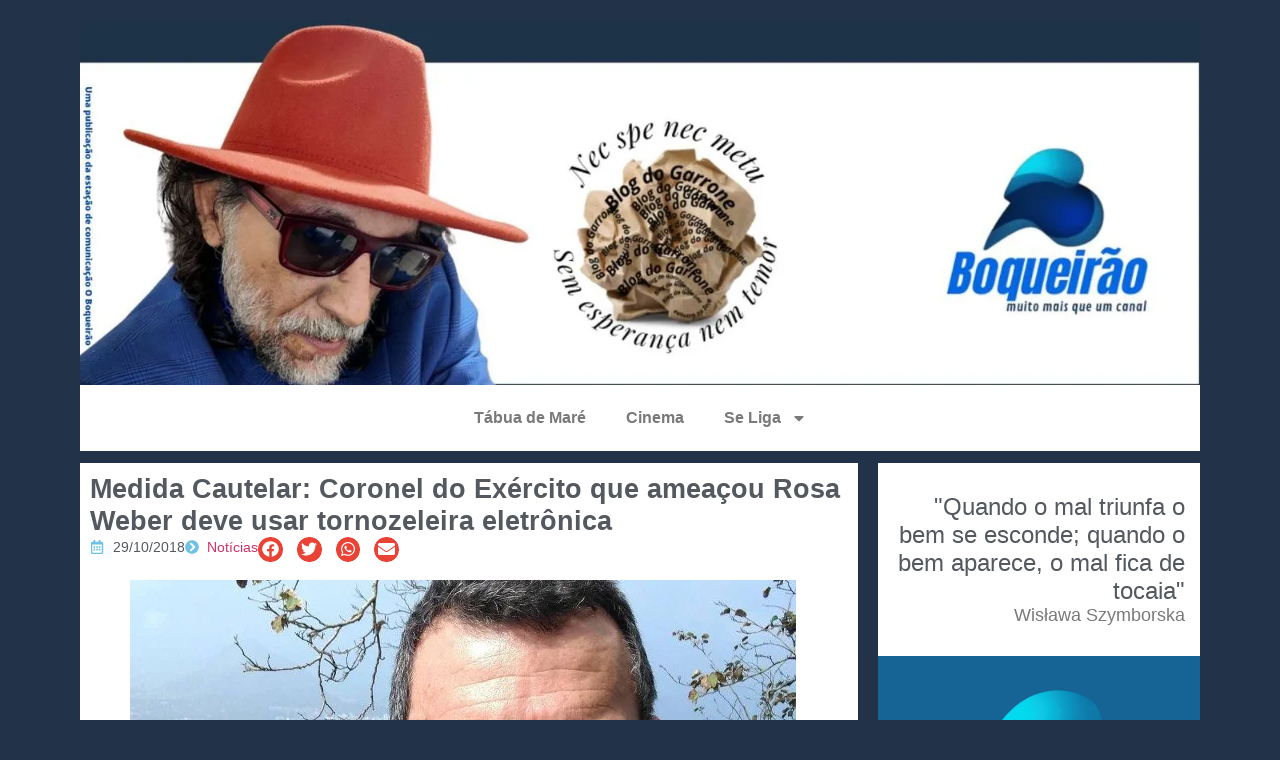

--- FILE ---
content_type: text/html; charset=UTF-8
request_url: https://garrone.com.br/medida-cautelar-coronel-do-exercito-que-ameacou-rosa-weber-deve-usar-tornozeleira-eletronica/
body_size: 23083
content:
<!doctype html>
<html lang="pt-BR">
<head>
	<meta charset="UTF-8">
	<meta name="viewport" content="width=device-width, initial-scale=1">
	<link rel="profile" href="https://gmpg.org/xfn/11">
	<meta name='robots' content='index, follow, max-image-preview:large, max-snippet:-1, max-video-preview:-1' />
	<style>img:is([sizes="auto" i], [sizes^="auto," i]) { contain-intrinsic-size: 3000px 1500px }</style>
	
	<!-- This site is optimized with the Yoast SEO plugin v26.0 - https://yoast.com/wordpress/plugins/seo/ -->
	<title>Medida Cautelar: Coronel do Exército que ameaçou Rosa Weber deve usar tornozeleira eletrônica - Blog do Garrone</title>
	<link rel="canonical" href="https://garrone.com.br/medida-cautelar-coronel-do-exercito-que-ameacou-rosa-weber-deve-usar-tornozeleira-eletronica/" />
	<meta property="og:locale" content="pt_BR" />
	<meta property="og:type" content="article" />
	<meta property="og:title" content="Medida Cautelar: Coronel do Exército que ameaçou Rosa Weber deve usar tornozeleira eletrônica - Blog do Garrone" />
	<meta property="og:description" content="Do Conjur O coronel da reserva Antônio Carlos Alves Correia, investigado por gravar vídeos ameaçando ministros do Tribunal Superior Eleitoral e xingando a ministra Rosa Weber, terá que usar tornozeleira eletrônica e manter distância dos ministros do Supremo Tribunal Federal, do Tribunal Superior Eleitoral, e do ministro da Segurança Pública, Raul Jungmann. Correia foi alvo [&hellip;]" />
	<meta property="og:url" content="https://garrone.com.br/medida-cautelar-coronel-do-exercito-que-ameacou-rosa-weber-deve-usar-tornozeleira-eletronica/" />
	<meta property="og:site_name" content="Blog do Garrone" />
	<meta property="article:published_time" content="2018-10-29T17:48:55+00:00" />
	<meta property="article:modified_time" content="2018-10-29T17:50:37+00:00" />
	<meta property="og:image" content="https://i0.wp.com/garrone.com.br/wp-content/uploads/2018/10/coronel-antonio-carlos.jpg?fit=666%2C375&ssl=1" />
	<meta property="og:image:width" content="666" />
	<meta property="og:image:height" content="375" />
	<meta property="og:image:type" content="image/jpeg" />
	<meta name="author" content="garrone" />
	<meta name="twitter:card" content="summary_large_image" />
	<meta name="twitter:label1" content="Escrito por" />
	<meta name="twitter:data1" content="garrone" />
	<meta name="twitter:label2" content="Est. tempo de leitura" />
	<meta name="twitter:data2" content="2 minutos" />
	<script type="application/ld+json" class="yoast-schema-graph">{"@context":"https://schema.org","@graph":[{"@type":"Article","@id":"https://garrone.com.br/medida-cautelar-coronel-do-exercito-que-ameacou-rosa-weber-deve-usar-tornozeleira-eletronica/#article","isPartOf":{"@id":"https://garrone.com.br/medida-cautelar-coronel-do-exercito-que-ameacou-rosa-weber-deve-usar-tornozeleira-eletronica/"},"author":{"name":"garrone","@id":"https://garrone.com.br/#/schema/person/1bacb9caba81b08ae34ee11802efcc77"},"headline":"Medida Cautelar: Coronel do Exército que ameaçou Rosa Weber deve usar tornozeleira eletrônica","datePublished":"2018-10-29T17:48:55+00:00","dateModified":"2018-10-29T17:50:37+00:00","mainEntityOfPage":{"@id":"https://garrone.com.br/medida-cautelar-coronel-do-exercito-que-ameacou-rosa-weber-deve-usar-tornozeleira-eletronica/"},"wordCount":333,"commentCount":1,"publisher":{"@id":"https://garrone.com.br/#organization"},"image":{"@id":"https://garrone.com.br/medida-cautelar-coronel-do-exercito-que-ameacou-rosa-weber-deve-usar-tornozeleira-eletronica/#primaryimage"},"thumbnailUrl":"https://i0.wp.com/garrone.com.br/wp-content/uploads/2018/10/coronel-antonio-carlos.jpg?fit=666%2C375&ssl=1","keywords":["ameaças","coronel","ministros do STF","tornozeleira eletrônica"],"articleSection":["Notícias"],"inLanguage":"pt-BR","potentialAction":[{"@type":"CommentAction","name":"Comment","target":["https://garrone.com.br/medida-cautelar-coronel-do-exercito-que-ameacou-rosa-weber-deve-usar-tornozeleira-eletronica/#respond"]}]},{"@type":"WebPage","@id":"https://garrone.com.br/medida-cautelar-coronel-do-exercito-que-ameacou-rosa-weber-deve-usar-tornozeleira-eletronica/","url":"https://garrone.com.br/medida-cautelar-coronel-do-exercito-que-ameacou-rosa-weber-deve-usar-tornozeleira-eletronica/","name":"Medida Cautelar: Coronel do Exército que ameaçou Rosa Weber deve usar tornozeleira eletrônica - Blog do Garrone","isPartOf":{"@id":"https://garrone.com.br/#website"},"primaryImageOfPage":{"@id":"https://garrone.com.br/medida-cautelar-coronel-do-exercito-que-ameacou-rosa-weber-deve-usar-tornozeleira-eletronica/#primaryimage"},"image":{"@id":"https://garrone.com.br/medida-cautelar-coronel-do-exercito-que-ameacou-rosa-weber-deve-usar-tornozeleira-eletronica/#primaryimage"},"thumbnailUrl":"https://i0.wp.com/garrone.com.br/wp-content/uploads/2018/10/coronel-antonio-carlos.jpg?fit=666%2C375&ssl=1","datePublished":"2018-10-29T17:48:55+00:00","dateModified":"2018-10-29T17:50:37+00:00","breadcrumb":{"@id":"https://garrone.com.br/medida-cautelar-coronel-do-exercito-que-ameacou-rosa-weber-deve-usar-tornozeleira-eletronica/#breadcrumb"},"inLanguage":"pt-BR","potentialAction":[{"@type":"ReadAction","target":["https://garrone.com.br/medida-cautelar-coronel-do-exercito-que-ameacou-rosa-weber-deve-usar-tornozeleira-eletronica/"]}]},{"@type":"ImageObject","inLanguage":"pt-BR","@id":"https://garrone.com.br/medida-cautelar-coronel-do-exercito-que-ameacou-rosa-weber-deve-usar-tornozeleira-eletronica/#primaryimage","url":"https://i0.wp.com/garrone.com.br/wp-content/uploads/2018/10/coronel-antonio-carlos.jpg?fit=666%2C375&ssl=1","contentUrl":"https://i0.wp.com/garrone.com.br/wp-content/uploads/2018/10/coronel-antonio-carlos.jpg?fit=666%2C375&ssl=1","width":666,"height":375,"caption":"O coronel da reserva Antônio Carlos Alves Correia"},{"@type":"BreadcrumbList","@id":"https://garrone.com.br/medida-cautelar-coronel-do-exercito-que-ameacou-rosa-weber-deve-usar-tornozeleira-eletronica/#breadcrumb","itemListElement":[{"@type":"ListItem","position":1,"name":"Início","item":"https://garrone.com.br/"},{"@type":"ListItem","position":2,"name":"Medida Cautelar: Coronel do Exército que ameaçou Rosa Weber deve usar tornozeleira eletrônica"}]},{"@type":"WebSite","@id":"https://garrone.com.br/#website","url":"https://garrone.com.br/","name":"Blog do Garrone","description":"Sem esperança nem temor","publisher":{"@id":"https://garrone.com.br/#organization"},"potentialAction":[{"@type":"SearchAction","target":{"@type":"EntryPoint","urlTemplate":"https://garrone.com.br/?s={search_term_string}"},"query-input":{"@type":"PropertyValueSpecification","valueRequired":true,"valueName":"search_term_string"}}],"inLanguage":"pt-BR"},{"@type":"Organization","@id":"https://garrone.com.br/#organization","name":"Blog do Garrone","url":"https://garrone.com.br/","logo":{"@type":"ImageObject","inLanguage":"pt-BR","@id":"https://garrone.com.br/#/schema/logo/image/","url":"https://i0.wp.com/garrone.com.br/wp-content/uploads/2025/10/cropped-Imagem-do-WhatsApp-de-2025-10-08-as-09.23.41_17c671cd.jpg?fit=1400%2C456&ssl=1","contentUrl":"https://i0.wp.com/garrone.com.br/wp-content/uploads/2025/10/cropped-Imagem-do-WhatsApp-de-2025-10-08-as-09.23.41_17c671cd.jpg?fit=1400%2C456&ssl=1","width":1400,"height":456,"caption":"Blog do Garrone"},"image":{"@id":"https://garrone.com.br/#/schema/logo/image/"}},{"@type":"Person","@id":"https://garrone.com.br/#/schema/person/1bacb9caba81b08ae34ee11802efcc77","name":"garrone","image":{"@type":"ImageObject","inLanguage":"pt-BR","@id":"https://garrone.com.br/#/schema/person/image/","url":"https://secure.gravatar.com/avatar/a9b958f38198ca0a30e76467c12e151e539065397562284d729f2553e6392f16?s=96&d=mm&r=g","contentUrl":"https://secure.gravatar.com/avatar/a9b958f38198ca0a30e76467c12e151e539065397562284d729f2553e6392f16?s=96&d=mm&r=g","caption":"garrone"},"url":"https://garrone.com.br/author/garrone/"}]}</script>
	<!-- / Yoast SEO plugin. -->


<link rel='dns-prefetch' href='//stats.wp.com' />
<link rel='dns-prefetch' href='//v0.wordpress.com' />
<link rel='preconnect' href='//i0.wp.com' />
<link rel="alternate" type="application/rss+xml" title="Feed para Blog do Garrone &raquo;" href="https://garrone.com.br/feed/" />
<link rel="alternate" type="application/rss+xml" title="Feed de comentários para Blog do Garrone &raquo;" href="https://garrone.com.br/comments/feed/" />
<link rel="alternate" type="application/rss+xml" title="Feed de comentários para Blog do Garrone &raquo; Medida Cautelar: Coronel do Exército que ameaçou Rosa Weber deve usar tornozeleira eletrônica" href="https://garrone.com.br/medida-cautelar-coronel-do-exercito-que-ameacou-rosa-weber-deve-usar-tornozeleira-eletronica/feed/" />
<script>
window._wpemojiSettings = {"baseUrl":"https:\/\/s.w.org\/images\/core\/emoji\/16.0.1\/72x72\/","ext":".png","svgUrl":"https:\/\/s.w.org\/images\/core\/emoji\/16.0.1\/svg\/","svgExt":".svg","source":{"concatemoji":"https:\/\/garrone.com.br\/wp-includes\/js\/wp-emoji-release.min.js?ver=6.8.3"}};
/*! This file is auto-generated */
!function(s,n){var o,i,e;function c(e){try{var t={supportTests:e,timestamp:(new Date).valueOf()};sessionStorage.setItem(o,JSON.stringify(t))}catch(e){}}function p(e,t,n){e.clearRect(0,0,e.canvas.width,e.canvas.height),e.fillText(t,0,0);var t=new Uint32Array(e.getImageData(0,0,e.canvas.width,e.canvas.height).data),a=(e.clearRect(0,0,e.canvas.width,e.canvas.height),e.fillText(n,0,0),new Uint32Array(e.getImageData(0,0,e.canvas.width,e.canvas.height).data));return t.every(function(e,t){return e===a[t]})}function u(e,t){e.clearRect(0,0,e.canvas.width,e.canvas.height),e.fillText(t,0,0);for(var n=e.getImageData(16,16,1,1),a=0;a<n.data.length;a++)if(0!==n.data[a])return!1;return!0}function f(e,t,n,a){switch(t){case"flag":return n(e,"\ud83c\udff3\ufe0f\u200d\u26a7\ufe0f","\ud83c\udff3\ufe0f\u200b\u26a7\ufe0f")?!1:!n(e,"\ud83c\udde8\ud83c\uddf6","\ud83c\udde8\u200b\ud83c\uddf6")&&!n(e,"\ud83c\udff4\udb40\udc67\udb40\udc62\udb40\udc65\udb40\udc6e\udb40\udc67\udb40\udc7f","\ud83c\udff4\u200b\udb40\udc67\u200b\udb40\udc62\u200b\udb40\udc65\u200b\udb40\udc6e\u200b\udb40\udc67\u200b\udb40\udc7f");case"emoji":return!a(e,"\ud83e\udedf")}return!1}function g(e,t,n,a){var r="undefined"!=typeof WorkerGlobalScope&&self instanceof WorkerGlobalScope?new OffscreenCanvas(300,150):s.createElement("canvas"),o=r.getContext("2d",{willReadFrequently:!0}),i=(o.textBaseline="top",o.font="600 32px Arial",{});return e.forEach(function(e){i[e]=t(o,e,n,a)}),i}function t(e){var t=s.createElement("script");t.src=e,t.defer=!0,s.head.appendChild(t)}"undefined"!=typeof Promise&&(o="wpEmojiSettingsSupports",i=["flag","emoji"],n.supports={everything:!0,everythingExceptFlag:!0},e=new Promise(function(e){s.addEventListener("DOMContentLoaded",e,{once:!0})}),new Promise(function(t){var n=function(){try{var e=JSON.parse(sessionStorage.getItem(o));if("object"==typeof e&&"number"==typeof e.timestamp&&(new Date).valueOf()<e.timestamp+604800&&"object"==typeof e.supportTests)return e.supportTests}catch(e){}return null}();if(!n){if("undefined"!=typeof Worker&&"undefined"!=typeof OffscreenCanvas&&"undefined"!=typeof URL&&URL.createObjectURL&&"undefined"!=typeof Blob)try{var e="postMessage("+g.toString()+"("+[JSON.stringify(i),f.toString(),p.toString(),u.toString()].join(",")+"));",a=new Blob([e],{type:"text/javascript"}),r=new Worker(URL.createObjectURL(a),{name:"wpTestEmojiSupports"});return void(r.onmessage=function(e){c(n=e.data),r.terminate(),t(n)})}catch(e){}c(n=g(i,f,p,u))}t(n)}).then(function(e){for(var t in e)n.supports[t]=e[t],n.supports.everything=n.supports.everything&&n.supports[t],"flag"!==t&&(n.supports.everythingExceptFlag=n.supports.everythingExceptFlag&&n.supports[t]);n.supports.everythingExceptFlag=n.supports.everythingExceptFlag&&!n.supports.flag,n.DOMReady=!1,n.readyCallback=function(){n.DOMReady=!0}}).then(function(){return e}).then(function(){var e;n.supports.everything||(n.readyCallback(),(e=n.source||{}).concatemoji?t(e.concatemoji):e.wpemoji&&e.twemoji&&(t(e.twemoji),t(e.wpemoji)))}))}((window,document),window._wpemojiSettings);
</script>

<link rel='stylesheet' id='jetpack_related-posts-css' href='https://garrone.com.br/wp-content/plugins/jetpack/modules/related-posts/related-posts.css?ver=20240116' media='all' />
<style id='wp-emoji-styles-inline-css'>

	img.wp-smiley, img.emoji {
		display: inline !important;
		border: none !important;
		box-shadow: none !important;
		height: 1em !important;
		width: 1em !important;
		margin: 0 0.07em !important;
		vertical-align: -0.1em !important;
		background: none !important;
		padding: 0 !important;
	}
</style>
<link rel='stylesheet' id='wp-block-library-css' href='https://garrone.com.br/wp-includes/css/dist/block-library/style.min.css?ver=6.8.3' media='all' />
<link rel='stylesheet' id='mediaelement-css' href='https://garrone.com.br/wp-includes/js/mediaelement/mediaelementplayer-legacy.min.css?ver=4.2.17' media='all' />
<link rel='stylesheet' id='wp-mediaelement-css' href='https://garrone.com.br/wp-includes/js/mediaelement/wp-mediaelement.min.css?ver=6.8.3' media='all' />
<style id='jetpack-sharing-buttons-style-inline-css'>
.jetpack-sharing-buttons__services-list{display:flex;flex-direction:row;flex-wrap:wrap;gap:0;list-style-type:none;margin:5px;padding:0}.jetpack-sharing-buttons__services-list.has-small-icon-size{font-size:12px}.jetpack-sharing-buttons__services-list.has-normal-icon-size{font-size:16px}.jetpack-sharing-buttons__services-list.has-large-icon-size{font-size:24px}.jetpack-sharing-buttons__services-list.has-huge-icon-size{font-size:36px}@media print{.jetpack-sharing-buttons__services-list{display:none!important}}.editor-styles-wrapper .wp-block-jetpack-sharing-buttons{gap:0;padding-inline-start:0}ul.jetpack-sharing-buttons__services-list.has-background{padding:1.25em 2.375em}
</style>
<link rel='stylesheet' id='jet-engine-frontend-css' href='https://garrone.com.br/wp-content/plugins/jet-engine/assets/css/frontend.css?ver=3.7.1' media='all' />
<style id='global-styles-inline-css'>
:root{--wp--preset--aspect-ratio--square: 1;--wp--preset--aspect-ratio--4-3: 4/3;--wp--preset--aspect-ratio--3-4: 3/4;--wp--preset--aspect-ratio--3-2: 3/2;--wp--preset--aspect-ratio--2-3: 2/3;--wp--preset--aspect-ratio--16-9: 16/9;--wp--preset--aspect-ratio--9-16: 9/16;--wp--preset--color--black: #000000;--wp--preset--color--cyan-bluish-gray: #abb8c3;--wp--preset--color--white: #ffffff;--wp--preset--color--pale-pink: #f78da7;--wp--preset--color--vivid-red: #cf2e2e;--wp--preset--color--luminous-vivid-orange: #ff6900;--wp--preset--color--luminous-vivid-amber: #fcb900;--wp--preset--color--light-green-cyan: #7bdcb5;--wp--preset--color--vivid-green-cyan: #00d084;--wp--preset--color--pale-cyan-blue: #8ed1fc;--wp--preset--color--vivid-cyan-blue: #0693e3;--wp--preset--color--vivid-purple: #9b51e0;--wp--preset--gradient--vivid-cyan-blue-to-vivid-purple: linear-gradient(135deg,rgba(6,147,227,1) 0%,rgb(155,81,224) 100%);--wp--preset--gradient--light-green-cyan-to-vivid-green-cyan: linear-gradient(135deg,rgb(122,220,180) 0%,rgb(0,208,130) 100%);--wp--preset--gradient--luminous-vivid-amber-to-luminous-vivid-orange: linear-gradient(135deg,rgba(252,185,0,1) 0%,rgba(255,105,0,1) 100%);--wp--preset--gradient--luminous-vivid-orange-to-vivid-red: linear-gradient(135deg,rgba(255,105,0,1) 0%,rgb(207,46,46) 100%);--wp--preset--gradient--very-light-gray-to-cyan-bluish-gray: linear-gradient(135deg,rgb(238,238,238) 0%,rgb(169,184,195) 100%);--wp--preset--gradient--cool-to-warm-spectrum: linear-gradient(135deg,rgb(74,234,220) 0%,rgb(151,120,209) 20%,rgb(207,42,186) 40%,rgb(238,44,130) 60%,rgb(251,105,98) 80%,rgb(254,248,76) 100%);--wp--preset--gradient--blush-light-purple: linear-gradient(135deg,rgb(255,206,236) 0%,rgb(152,150,240) 100%);--wp--preset--gradient--blush-bordeaux: linear-gradient(135deg,rgb(254,205,165) 0%,rgb(254,45,45) 50%,rgb(107,0,62) 100%);--wp--preset--gradient--luminous-dusk: linear-gradient(135deg,rgb(255,203,112) 0%,rgb(199,81,192) 50%,rgb(65,88,208) 100%);--wp--preset--gradient--pale-ocean: linear-gradient(135deg,rgb(255,245,203) 0%,rgb(182,227,212) 50%,rgb(51,167,181) 100%);--wp--preset--gradient--electric-grass: linear-gradient(135deg,rgb(202,248,128) 0%,rgb(113,206,126) 100%);--wp--preset--gradient--midnight: linear-gradient(135deg,rgb(2,3,129) 0%,rgb(40,116,252) 100%);--wp--preset--font-size--small: 13px;--wp--preset--font-size--medium: 20px;--wp--preset--font-size--large: 36px;--wp--preset--font-size--x-large: 42px;--wp--preset--spacing--20: 0.44rem;--wp--preset--spacing--30: 0.67rem;--wp--preset--spacing--40: 1rem;--wp--preset--spacing--50: 1.5rem;--wp--preset--spacing--60: 2.25rem;--wp--preset--spacing--70: 3.38rem;--wp--preset--spacing--80: 5.06rem;--wp--preset--shadow--natural: 6px 6px 9px rgba(0, 0, 0, 0.2);--wp--preset--shadow--deep: 12px 12px 50px rgba(0, 0, 0, 0.4);--wp--preset--shadow--sharp: 6px 6px 0px rgba(0, 0, 0, 0.2);--wp--preset--shadow--outlined: 6px 6px 0px -3px rgba(255, 255, 255, 1), 6px 6px rgba(0, 0, 0, 1);--wp--preset--shadow--crisp: 6px 6px 0px rgba(0, 0, 0, 1);}:root { --wp--style--global--content-size: 800px;--wp--style--global--wide-size: 1200px; }:where(body) { margin: 0; }.wp-site-blocks > .alignleft { float: left; margin-right: 2em; }.wp-site-blocks > .alignright { float: right; margin-left: 2em; }.wp-site-blocks > .aligncenter { justify-content: center; margin-left: auto; margin-right: auto; }:where(.wp-site-blocks) > * { margin-block-start: 24px; margin-block-end: 0; }:where(.wp-site-blocks) > :first-child { margin-block-start: 0; }:where(.wp-site-blocks) > :last-child { margin-block-end: 0; }:root { --wp--style--block-gap: 24px; }:root :where(.is-layout-flow) > :first-child{margin-block-start: 0;}:root :where(.is-layout-flow) > :last-child{margin-block-end: 0;}:root :where(.is-layout-flow) > *{margin-block-start: 24px;margin-block-end: 0;}:root :where(.is-layout-constrained) > :first-child{margin-block-start: 0;}:root :where(.is-layout-constrained) > :last-child{margin-block-end: 0;}:root :where(.is-layout-constrained) > *{margin-block-start: 24px;margin-block-end: 0;}:root :where(.is-layout-flex){gap: 24px;}:root :where(.is-layout-grid){gap: 24px;}.is-layout-flow > .alignleft{float: left;margin-inline-start: 0;margin-inline-end: 2em;}.is-layout-flow > .alignright{float: right;margin-inline-start: 2em;margin-inline-end: 0;}.is-layout-flow > .aligncenter{margin-left: auto !important;margin-right: auto !important;}.is-layout-constrained > .alignleft{float: left;margin-inline-start: 0;margin-inline-end: 2em;}.is-layout-constrained > .alignright{float: right;margin-inline-start: 2em;margin-inline-end: 0;}.is-layout-constrained > .aligncenter{margin-left: auto !important;margin-right: auto !important;}.is-layout-constrained > :where(:not(.alignleft):not(.alignright):not(.alignfull)){max-width: var(--wp--style--global--content-size);margin-left: auto !important;margin-right: auto !important;}.is-layout-constrained > .alignwide{max-width: var(--wp--style--global--wide-size);}body .is-layout-flex{display: flex;}.is-layout-flex{flex-wrap: wrap;align-items: center;}.is-layout-flex > :is(*, div){margin: 0;}body .is-layout-grid{display: grid;}.is-layout-grid > :is(*, div){margin: 0;}body{padding-top: 0px;padding-right: 0px;padding-bottom: 0px;padding-left: 0px;}a:where(:not(.wp-element-button)){text-decoration: underline;}:root :where(.wp-element-button, .wp-block-button__link){background-color: #32373c;border-width: 0;color: #fff;font-family: inherit;font-size: inherit;line-height: inherit;padding: calc(0.667em + 2px) calc(1.333em + 2px);text-decoration: none;}.has-black-color{color: var(--wp--preset--color--black) !important;}.has-cyan-bluish-gray-color{color: var(--wp--preset--color--cyan-bluish-gray) !important;}.has-white-color{color: var(--wp--preset--color--white) !important;}.has-pale-pink-color{color: var(--wp--preset--color--pale-pink) !important;}.has-vivid-red-color{color: var(--wp--preset--color--vivid-red) !important;}.has-luminous-vivid-orange-color{color: var(--wp--preset--color--luminous-vivid-orange) !important;}.has-luminous-vivid-amber-color{color: var(--wp--preset--color--luminous-vivid-amber) !important;}.has-light-green-cyan-color{color: var(--wp--preset--color--light-green-cyan) !important;}.has-vivid-green-cyan-color{color: var(--wp--preset--color--vivid-green-cyan) !important;}.has-pale-cyan-blue-color{color: var(--wp--preset--color--pale-cyan-blue) !important;}.has-vivid-cyan-blue-color{color: var(--wp--preset--color--vivid-cyan-blue) !important;}.has-vivid-purple-color{color: var(--wp--preset--color--vivid-purple) !important;}.has-black-background-color{background-color: var(--wp--preset--color--black) !important;}.has-cyan-bluish-gray-background-color{background-color: var(--wp--preset--color--cyan-bluish-gray) !important;}.has-white-background-color{background-color: var(--wp--preset--color--white) !important;}.has-pale-pink-background-color{background-color: var(--wp--preset--color--pale-pink) !important;}.has-vivid-red-background-color{background-color: var(--wp--preset--color--vivid-red) !important;}.has-luminous-vivid-orange-background-color{background-color: var(--wp--preset--color--luminous-vivid-orange) !important;}.has-luminous-vivid-amber-background-color{background-color: var(--wp--preset--color--luminous-vivid-amber) !important;}.has-light-green-cyan-background-color{background-color: var(--wp--preset--color--light-green-cyan) !important;}.has-vivid-green-cyan-background-color{background-color: var(--wp--preset--color--vivid-green-cyan) !important;}.has-pale-cyan-blue-background-color{background-color: var(--wp--preset--color--pale-cyan-blue) !important;}.has-vivid-cyan-blue-background-color{background-color: var(--wp--preset--color--vivid-cyan-blue) !important;}.has-vivid-purple-background-color{background-color: var(--wp--preset--color--vivid-purple) !important;}.has-black-border-color{border-color: var(--wp--preset--color--black) !important;}.has-cyan-bluish-gray-border-color{border-color: var(--wp--preset--color--cyan-bluish-gray) !important;}.has-white-border-color{border-color: var(--wp--preset--color--white) !important;}.has-pale-pink-border-color{border-color: var(--wp--preset--color--pale-pink) !important;}.has-vivid-red-border-color{border-color: var(--wp--preset--color--vivid-red) !important;}.has-luminous-vivid-orange-border-color{border-color: var(--wp--preset--color--luminous-vivid-orange) !important;}.has-luminous-vivid-amber-border-color{border-color: var(--wp--preset--color--luminous-vivid-amber) !important;}.has-light-green-cyan-border-color{border-color: var(--wp--preset--color--light-green-cyan) !important;}.has-vivid-green-cyan-border-color{border-color: var(--wp--preset--color--vivid-green-cyan) !important;}.has-pale-cyan-blue-border-color{border-color: var(--wp--preset--color--pale-cyan-blue) !important;}.has-vivid-cyan-blue-border-color{border-color: var(--wp--preset--color--vivid-cyan-blue) !important;}.has-vivid-purple-border-color{border-color: var(--wp--preset--color--vivid-purple) !important;}.has-vivid-cyan-blue-to-vivid-purple-gradient-background{background: var(--wp--preset--gradient--vivid-cyan-blue-to-vivid-purple) !important;}.has-light-green-cyan-to-vivid-green-cyan-gradient-background{background: var(--wp--preset--gradient--light-green-cyan-to-vivid-green-cyan) !important;}.has-luminous-vivid-amber-to-luminous-vivid-orange-gradient-background{background: var(--wp--preset--gradient--luminous-vivid-amber-to-luminous-vivid-orange) !important;}.has-luminous-vivid-orange-to-vivid-red-gradient-background{background: var(--wp--preset--gradient--luminous-vivid-orange-to-vivid-red) !important;}.has-very-light-gray-to-cyan-bluish-gray-gradient-background{background: var(--wp--preset--gradient--very-light-gray-to-cyan-bluish-gray) !important;}.has-cool-to-warm-spectrum-gradient-background{background: var(--wp--preset--gradient--cool-to-warm-spectrum) !important;}.has-blush-light-purple-gradient-background{background: var(--wp--preset--gradient--blush-light-purple) !important;}.has-blush-bordeaux-gradient-background{background: var(--wp--preset--gradient--blush-bordeaux) !important;}.has-luminous-dusk-gradient-background{background: var(--wp--preset--gradient--luminous-dusk) !important;}.has-pale-ocean-gradient-background{background: var(--wp--preset--gradient--pale-ocean) !important;}.has-electric-grass-gradient-background{background: var(--wp--preset--gradient--electric-grass) !important;}.has-midnight-gradient-background{background: var(--wp--preset--gradient--midnight) !important;}.has-small-font-size{font-size: var(--wp--preset--font-size--small) !important;}.has-medium-font-size{font-size: var(--wp--preset--font-size--medium) !important;}.has-large-font-size{font-size: var(--wp--preset--font-size--large) !important;}.has-x-large-font-size{font-size: var(--wp--preset--font-size--x-large) !important;}
:root :where(.wp-block-pullquote){font-size: 1.5em;line-height: 1.6;}
</style>
<link rel='stylesheet' id='hello-elementor-css' href='https://garrone.com.br/wp-content/themes/hello-elementor/assets/css/reset.css?ver=3.4.4' media='all' />
<link rel='stylesheet' id='hello-elementor-theme-style-css' href='https://garrone.com.br/wp-content/themes/hello-elementor/assets/css/theme.css?ver=3.4.4' media='all' />
<link rel='stylesheet' id='hello-elementor-header-footer-css' href='https://garrone.com.br/wp-content/themes/hello-elementor/assets/css/header-footer.css?ver=3.4.4' media='all' />
<link rel='stylesheet' id='elementor-frontend-css' href='https://garrone.com.br/wp-content/plugins/elementor/assets/css/frontend.min.css?ver=3.32.3' media='all' />
<link rel='stylesheet' id='elementor-post-48002-css' href='https://garrone.com.br/wp-content/uploads/elementor/css/post-48002.css?ver=1764831627' media='all' />
<link rel='stylesheet' id='widget-image-css' href='https://garrone.com.br/wp-content/plugins/elementor/assets/css/widget-image.min.css?ver=3.32.3' media='all' />
<link rel='stylesheet' id='widget-nav-menu-css' href='https://garrone.com.br/wp-content/plugins/elementor-pro/assets/css/widget-nav-menu.min.css?ver=3.29.2' media='all' />
<link rel='stylesheet' id='widget-heading-css' href='https://garrone.com.br/wp-content/plugins/elementor/assets/css/widget-heading.min.css?ver=3.32.3' media='all' />
<link rel='stylesheet' id='widget-icon-list-css' href='https://garrone.com.br/wp-content/plugins/elementor/assets/css/widget-icon-list.min.css?ver=3.32.3' media='all' />
<link rel='stylesheet' id='widget-share-buttons-css' href='https://garrone.com.br/wp-content/plugins/elementor-pro/assets/css/widget-share-buttons.min.css?ver=3.29.2' media='all' />
<link rel='stylesheet' id='e-apple-webkit-css' href='https://garrone.com.br/wp-content/plugins/elementor/assets/css/conditionals/apple-webkit.min.css?ver=3.32.3' media='all' />
<link rel='stylesheet' id='elementor-post-48018-css' href='https://garrone.com.br/wp-content/uploads/elementor/css/post-48018.css?ver=1764831628' media='all' />
<link rel='stylesheet' id='elementor-post-48219-css' href='https://garrone.com.br/wp-content/uploads/elementor/css/post-48219.css?ver=1764831628' media='all' />
<link rel='stylesheet' id='elementor-post-48267-css' href='https://garrone.com.br/wp-content/uploads/elementor/css/post-48267.css?ver=1764831643' media='all' />
<link rel='stylesheet' id='elementor-post-48059-css' href='https://garrone.com.br/wp-content/uploads/elementor/css/post-48059.css?ver=1764831643' media='all' />
<link rel='stylesheet' id='hello-elementor-child-style-css' href='https://garrone.com.br/wp-content/themes/hello-theme-child-master/style.css?ver=2.0.0' media='all' />
<link rel='stylesheet' id='elementor-gf-local-roboto-css' href='http://garrone.com.br/wp-content/uploads/elementor/google-fonts/css/roboto.css?ver=1752061323' media='all' />
<link rel='stylesheet' id='elementor-gf-local-robotoslab-css' href='http://garrone.com.br/wp-content/uploads/elementor/google-fonts/css/robotoslab.css?ver=1752061331' media='all' />
<link rel='stylesheet' id='elementor-gf-local-dancingscript-css' href='http://garrone.com.br/wp-content/uploads/elementor/google-fonts/css/dancingscript.css?ver=1752071980' media='all' />
<script id="jetpack_related-posts-js-extra">
var related_posts_js_options = {"post_heading":"h4"};
</script>
<script src="https://garrone.com.br/wp-content/plugins/jetpack/_inc/build/related-posts/related-posts.min.js?ver=20240116" id="jetpack_related-posts-js"></script>
<script src="https://garrone.com.br/wp-includes/js/jquery/jquery.min.js?ver=3.7.1" id="jquery-core-js"></script>
<script src="https://garrone.com.br/wp-includes/js/jquery/jquery-migrate.min.js?ver=3.4.1" id="jquery-migrate-js"></script>
<link rel="https://api.w.org/" href="https://garrone.com.br/wp-json/" /><link rel="alternate" title="JSON" type="application/json" href="https://garrone.com.br/wp-json/wp/v2/posts/28165" /><link rel="EditURI" type="application/rsd+xml" title="RSD" href="https://garrone.com.br/xmlrpc.php?rsd" />
<meta name="generator" content="WordPress 6.8.3" />
<link rel='shortlink' href='https://wp.me/p7vZAf-7kh' />
<link rel="alternate" title="oEmbed (JSON)" type="application/json+oembed" href="https://garrone.com.br/wp-json/oembed/1.0/embed?url=https%3A%2F%2Fgarrone.com.br%2Fmedida-cautelar-coronel-do-exercito-que-ameacou-rosa-weber-deve-usar-tornozeleira-eletronica%2F" />
<link rel="alternate" title="oEmbed (XML)" type="text/xml+oembed" href="https://garrone.com.br/wp-json/oembed/1.0/embed?url=https%3A%2F%2Fgarrone.com.br%2Fmedida-cautelar-coronel-do-exercito-que-ameacou-rosa-weber-deve-usar-tornozeleira-eletronica%2F&#038;format=xml" />
	<style>img#wpstats{display:none}</style>
		<meta name="generator" content="Elementor 3.32.3; features: e_font_icon_svg, additional_custom_breakpoints; settings: css_print_method-external, google_font-enabled, font_display-swap">
			<style>
				.e-con.e-parent:nth-of-type(n+4):not(.e-lazyloaded):not(.e-no-lazyload),
				.e-con.e-parent:nth-of-type(n+4):not(.e-lazyloaded):not(.e-no-lazyload) * {
					background-image: none !important;
				}
				@media screen and (max-height: 1024px) {
					.e-con.e-parent:nth-of-type(n+3):not(.e-lazyloaded):not(.e-no-lazyload),
					.e-con.e-parent:nth-of-type(n+3):not(.e-lazyloaded):not(.e-no-lazyload) * {
						background-image: none !important;
					}
				}
				@media screen and (max-height: 640px) {
					.e-con.e-parent:nth-of-type(n+2):not(.e-lazyloaded):not(.e-no-lazyload),
					.e-con.e-parent:nth-of-type(n+2):not(.e-lazyloaded):not(.e-no-lazyload) * {
						background-image: none !important;
					}
				}
			</style>
			<link rel="icon" href="https://i0.wp.com/garrone.com.br/wp-content/uploads/2025/07/cropped-Blog-do.png?fit=32%2C32&#038;ssl=1" sizes="32x32" />
<link rel="icon" href="https://i0.wp.com/garrone.com.br/wp-content/uploads/2025/07/cropped-Blog-do.png?fit=192%2C192&#038;ssl=1" sizes="192x192" />
<link rel="apple-touch-icon" href="https://i0.wp.com/garrone.com.br/wp-content/uploads/2025/07/cropped-Blog-do.png?fit=180%2C180&#038;ssl=1" />
<meta name="msapplication-TileImage" content="https://i0.wp.com/garrone.com.br/wp-content/uploads/2025/07/cropped-Blog-do.png?fit=270%2C270&#038;ssl=1" />
		<style id="wp-custom-css">
			.elementor-widget-sidebar li{
	list-style: none;
	margin-bottom: 15px
}
.widgettitle{
	background: black;
	color: white;
	padding: 10px;
	border-radius: 10px
}
.elementor-widget-container li h2{
	font-size: 21px
}
.elementor-widget-container li a{
	color: black
}

h2.elementor-heading-title a{
	color: black !important
}		</style>
		</head>
<body class="wp-singular post-template-default single single-post postid-28165 single-format-standard wp-custom-logo wp-embed-responsive wp-theme-hello-elementor wp-child-theme-hello-theme-child-master hello-elementor-default elementor-default elementor-kit-48002 elementor-page-48267">


<a class="skip-link screen-reader-text" href="#content">Ir para o conteúdo</a>

		<div data-elementor-type="header" data-elementor-id="48018" class="elementor elementor-48018 elementor-location-header" data-elementor-post-type="elementor_library">
			<div class="elementor-element elementor-element-e5d26de e-flex e-con-boxed e-con e-parent" data-id="e5d26de" data-element_type="container" data-settings="{&quot;background_background&quot;:&quot;classic&quot;}">
					<div class="e-con-inner">
		<div class="elementor-element elementor-element-f749a96 e-con-full e-flex e-con e-child" data-id="f749a96" data-element_type="container" data-settings="{&quot;background_background&quot;:&quot;classic&quot;}">
		<div class="elementor-element elementor-element-09fb502 e-con-full e-flex e-con e-child" data-id="09fb502" data-element_type="container" data-settings="{&quot;background_background&quot;:&quot;classic&quot;}">
				<div class="elementor-element elementor-element-970ede7 elementor-widget elementor-widget-theme-site-logo elementor-widget-image" data-id="970ede7" data-element_type="widget" data-widget_type="theme-site-logo.default">
											<a href="https://garrone.com.br">
			<img width="1400" height="456" src="https://i0.wp.com/garrone.com.br/wp-content/uploads/2025/10/cropped-Imagem-do-WhatsApp-de-2025-10-08-as-09.23.41_17c671cd.jpg?fit=1400%2C456&amp;ssl=1" class="attachment-full size-full wp-image-48644" alt="" srcset="https://i0.wp.com/garrone.com.br/wp-content/uploads/2025/10/cropped-Imagem-do-WhatsApp-de-2025-10-08-as-09.23.41_17c671cd.jpg?w=1400&amp;ssl=1 1400w, https://i0.wp.com/garrone.com.br/wp-content/uploads/2025/10/cropped-Imagem-do-WhatsApp-de-2025-10-08-as-09.23.41_17c671cd.jpg?resize=300%2C98&amp;ssl=1 300w, https://i0.wp.com/garrone.com.br/wp-content/uploads/2025/10/cropped-Imagem-do-WhatsApp-de-2025-10-08-as-09.23.41_17c671cd.jpg?resize=1024%2C334&amp;ssl=1 1024w, https://i0.wp.com/garrone.com.br/wp-content/uploads/2025/10/cropped-Imagem-do-WhatsApp-de-2025-10-08-as-09.23.41_17c671cd.jpg?resize=768%2C250&amp;ssl=1 768w" sizes="(max-width: 1400px) 100vw, 1400px" data-attachment-id="48644" data-permalink="https://garrone.com.br/imagem-do-whatsapp-de-2025-10-08-as-09-23-41_17c671cd/cropped-imagem-do-whatsapp-de-2025-10-08-as-09-23-41_17c671cd-jpg/" data-orig-file="https://i0.wp.com/garrone.com.br/wp-content/uploads/2025/10/cropped-Imagem-do-WhatsApp-de-2025-10-08-as-09.23.41_17c671cd.jpg?fit=1400%2C456&amp;ssl=1" data-orig-size="1400,456" data-comments-opened="1" data-image-meta="{&quot;aperture&quot;:&quot;0&quot;,&quot;credit&quot;:&quot;&quot;,&quot;camera&quot;:&quot;&quot;,&quot;caption&quot;:&quot;&quot;,&quot;created_timestamp&quot;:&quot;0&quot;,&quot;copyright&quot;:&quot;&quot;,&quot;focal_length&quot;:&quot;0&quot;,&quot;iso&quot;:&quot;0&quot;,&quot;shutter_speed&quot;:&quot;0&quot;,&quot;title&quot;:&quot;&quot;,&quot;orientation&quot;:&quot;0&quot;}" data-image-title="cropped-Imagem-do-WhatsApp-de-2025-10-08-as-09.23.41_17c671cd.jpg" data-image-description="&lt;p&gt;http://garrone.com.br/wp-content/uploads/2025/10/cropped-Imagem-do-WhatsApp-de-2025-10-08-as-09.23.41_17c671cd.jpg&lt;/p&gt;
" data-image-caption="" data-medium-file="https://i0.wp.com/garrone.com.br/wp-content/uploads/2025/10/cropped-Imagem-do-WhatsApp-de-2025-10-08-as-09.23.41_17c671cd.jpg?fit=300%2C98&amp;ssl=1" data-large-file="https://i0.wp.com/garrone.com.br/wp-content/uploads/2025/10/cropped-Imagem-do-WhatsApp-de-2025-10-08-as-09.23.41_17c671cd.jpg?fit=800%2C261&amp;ssl=1" />				</a>
											</div>
				</div>
		<div class="elementor-element elementor-element-0a1cf54 e-con-full e-flex e-con e-child" data-id="0a1cf54" data-element_type="container" data-settings="{&quot;background_background&quot;:&quot;classic&quot;}">
		<div class="elementor-element elementor-element-5ae8487 e-con-full e-flex e-con e-child" data-id="5ae8487" data-element_type="container" data-settings="{&quot;background_background&quot;:&quot;classic&quot;}">
				<div class="elementor-element elementor-element-570ea41 elementor-nav-menu__align-center elementor-nav-menu--dropdown-mobile elementor-widget-mobile__width-auto elementor-nav-menu__text-align-aside elementor-nav-menu--toggle elementor-nav-menu--burger elementor-widget elementor-widget-nav-menu" data-id="570ea41" data-element_type="widget" data-settings="{&quot;layout&quot;:&quot;horizontal&quot;,&quot;submenu_icon&quot;:{&quot;value&quot;:&quot;&lt;svg class=\&quot;e-font-icon-svg e-fas-caret-down\&quot; viewBox=\&quot;0 0 320 512\&quot; xmlns=\&quot;http:\/\/www.w3.org\/2000\/svg\&quot;&gt;&lt;path d=\&quot;M31.3 192h257.3c17.8 0 26.7 21.5 14.1 34.1L174.1 354.8c-7.8 7.8-20.5 7.8-28.3 0L17.2 226.1C4.6 213.5 13.5 192 31.3 192z\&quot;&gt;&lt;\/path&gt;&lt;\/svg&gt;&quot;,&quot;library&quot;:&quot;fa-solid&quot;},&quot;toggle&quot;:&quot;burger&quot;}" data-widget_type="nav-menu.default">
								<nav aria-label="Menu" class="elementor-nav-menu--main elementor-nav-menu__container elementor-nav-menu--layout-horizontal e--pointer-none">
				<ul id="menu-1-570ea41" class="elementor-nav-menu"><li class="menu-item menu-item-type-taxonomy menu-item-object-category menu-item-48092"><a href="https://garrone.com.br/categoria/tabua-de-mare/" class="elementor-item">Tábua de Maré</a></li>
<li class="menu-item menu-item-type-taxonomy menu-item-object-category menu-item-48089"><a href="https://garrone.com.br/categoria/cinema/" class="elementor-item">Cinema</a></li>
<li class="menu-item menu-item-type-custom menu-item-object-custom menu-item-has-children menu-item-48191"><a href="#" class="elementor-item elementor-item-anchor">Se Liga</a>
<ul class="sub-menu elementor-nav-menu--dropdown">
	<li class="menu-item menu-item-type-taxonomy menu-item-object-category menu-item-48090"><a href="https://garrone.com.br/categoria/cursos/" class="elementor-sub-item">Cursos</a></li>
	<li class="menu-item menu-item-type-taxonomy menu-item-object-category menu-item-48093"><a href="https://garrone.com.br/categoria/teatro/" class="elementor-sub-item">Teatro</a></li>
	<li class="menu-item menu-item-type-taxonomy menu-item-object-category menu-item-48091"><a href="https://garrone.com.br/categoria/shows/" class="elementor-sub-item">Shows</a></li>
</ul>
</li>
</ul>			</nav>
					<div class="elementor-menu-toggle" role="button" tabindex="0" aria-label="Menu Toggle" aria-expanded="false">
			<svg aria-hidden="true" role="presentation" class="elementor-menu-toggle__icon--open e-font-icon-svg e-eicon-menu-bar" viewBox="0 0 1000 1000" xmlns="http://www.w3.org/2000/svg"><path d="M104 333H896C929 333 958 304 958 271S929 208 896 208H104C71 208 42 237 42 271S71 333 104 333ZM104 583H896C929 583 958 554 958 521S929 458 896 458H104C71 458 42 487 42 521S71 583 104 583ZM104 833H896C929 833 958 804 958 771S929 708 896 708H104C71 708 42 737 42 771S71 833 104 833Z"></path></svg><svg aria-hidden="true" role="presentation" class="elementor-menu-toggle__icon--close e-font-icon-svg e-eicon-close" viewBox="0 0 1000 1000" xmlns="http://www.w3.org/2000/svg"><path d="M742 167L500 408 258 167C246 154 233 150 217 150 196 150 179 158 167 167 154 179 150 196 150 212 150 229 154 242 171 254L408 500 167 742C138 771 138 800 167 829 196 858 225 858 254 829L496 587 738 829C750 842 767 846 783 846 800 846 817 842 829 829 842 817 846 804 846 783 846 767 842 750 829 737L588 500 833 258C863 229 863 200 833 171 804 137 775 137 742 167Z"></path></svg>		</div>
					<nav class="elementor-nav-menu--dropdown elementor-nav-menu__container" aria-hidden="true">
				<ul id="menu-2-570ea41" class="elementor-nav-menu"><li class="menu-item menu-item-type-taxonomy menu-item-object-category menu-item-48092"><a href="https://garrone.com.br/categoria/tabua-de-mare/" class="elementor-item" tabindex="-1">Tábua de Maré</a></li>
<li class="menu-item menu-item-type-taxonomy menu-item-object-category menu-item-48089"><a href="https://garrone.com.br/categoria/cinema/" class="elementor-item" tabindex="-1">Cinema</a></li>
<li class="menu-item menu-item-type-custom menu-item-object-custom menu-item-has-children menu-item-48191"><a href="#" class="elementor-item elementor-item-anchor" tabindex="-1">Se Liga</a>
<ul class="sub-menu elementor-nav-menu--dropdown">
	<li class="menu-item menu-item-type-taxonomy menu-item-object-category menu-item-48090"><a href="https://garrone.com.br/categoria/cursos/" class="elementor-sub-item" tabindex="-1">Cursos</a></li>
	<li class="menu-item menu-item-type-taxonomy menu-item-object-category menu-item-48093"><a href="https://garrone.com.br/categoria/teatro/" class="elementor-sub-item" tabindex="-1">Teatro</a></li>
	<li class="menu-item menu-item-type-taxonomy menu-item-object-category menu-item-48091"><a href="https://garrone.com.br/categoria/shows/" class="elementor-sub-item" tabindex="-1">Shows</a></li>
</ul>
</li>
</ul>			</nav>
						</div>
				</div>
				</div>
				</div>
					</div>
				</div>
				</div>
				<div data-elementor-type="single-post" data-elementor-id="48267" class="elementor elementor-48267 elementor-location-single post-28165 post type-post status-publish format-standard has-post-thumbnail hentry category-noticias tag-ameacas tag-coronel tag-ministros-do-stf tag-tornozeleira-eletronica" data-elementor-post-type="elementor_library">
			<div class="elementor-element elementor-element-6c95ffc7 e-flex e-con-boxed e-con e-parent" data-id="6c95ffc7" data-element_type="container">
					<div class="e-con-inner">
		<div class="elementor-element elementor-element-1012724b e-con-full e-flex e-con e-child" data-id="1012724b" data-element_type="container" data-settings="{&quot;background_background&quot;:&quot;classic&quot;}">
		<div class="elementor-element elementor-element-272910ff e-con-full e-flex e-con e-child" data-id="272910ff" data-element_type="container" data-settings="{&quot;background_background&quot;:&quot;classic&quot;}">
				<div class="elementor-element elementor-element-9cf6d34 elementor-widget elementor-widget-theme-post-title elementor-page-title elementor-widget-heading" data-id="9cf6d34" data-element_type="widget" data-widget_type="theme-post-title.default">
					<h1 class="elementor-heading-title elementor-size-default">Medida Cautelar: Coronel do Exército que ameaçou Rosa Weber deve usar tornozeleira eletrônica</h1>				</div>
		<div class="elementor-element elementor-element-d05b03e e-con-full e-flex e-con e-child" data-id="d05b03e" data-element_type="container">
				<div class="elementor-element elementor-element-195eae6b elementor-icon-list--layout-inline elementor-list-item-link-full_width elementor-widget elementor-widget-icon-list" data-id="195eae6b" data-element_type="widget" data-widget_type="icon-list.default">
							<ul class="elementor-icon-list-items elementor-inline-items">
							<li class="elementor-icon-list-item elementor-inline-item">
											<span class="elementor-icon-list-icon">
							<svg aria-hidden="true" class="e-font-icon-svg e-far-calendar-alt" viewBox="0 0 448 512" xmlns="http://www.w3.org/2000/svg"><path d="M148 288h-40c-6.6 0-12-5.4-12-12v-40c0-6.6 5.4-12 12-12h40c6.6 0 12 5.4 12 12v40c0 6.6-5.4 12-12 12zm108-12v-40c0-6.6-5.4-12-12-12h-40c-6.6 0-12 5.4-12 12v40c0 6.6 5.4 12 12 12h40c6.6 0 12-5.4 12-12zm96 0v-40c0-6.6-5.4-12-12-12h-40c-6.6 0-12 5.4-12 12v40c0 6.6 5.4 12 12 12h40c6.6 0 12-5.4 12-12zm-96 96v-40c0-6.6-5.4-12-12-12h-40c-6.6 0-12 5.4-12 12v40c0 6.6 5.4 12 12 12h40c6.6 0 12-5.4 12-12zm-96 0v-40c0-6.6-5.4-12-12-12h-40c-6.6 0-12 5.4-12 12v40c0 6.6 5.4 12 12 12h40c6.6 0 12-5.4 12-12zm192 0v-40c0-6.6-5.4-12-12-12h-40c-6.6 0-12 5.4-12 12v40c0 6.6 5.4 12 12 12h40c6.6 0 12-5.4 12-12zm96-260v352c0 26.5-21.5 48-48 48H48c-26.5 0-48-21.5-48-48V112c0-26.5 21.5-48 48-48h48V12c0-6.6 5.4-12 12-12h40c6.6 0 12 5.4 12 12v52h128V12c0-6.6 5.4-12 12-12h40c6.6 0 12 5.4 12 12v52h48c26.5 0 48 21.5 48 48zm-48 346V160H48v298c0 3.3 2.7 6 6 6h340c3.3 0 6-2.7 6-6z"></path></svg>						</span>
										<span class="elementor-icon-list-text">29/10/2018</span>
									</li>
								<li class="elementor-icon-list-item elementor-inline-item">
											<span class="elementor-icon-list-icon">
							<svg aria-hidden="true" class="e-font-icon-svg e-fas-chevron-circle-right" viewBox="0 0 512 512" xmlns="http://www.w3.org/2000/svg"><path d="M256 8c137 0 248 111 248 248S393 504 256 504 8 393 8 256 119 8 256 8zm113.9 231L234.4 103.5c-9.4-9.4-24.6-9.4-33.9 0l-17 17c-9.4 9.4-9.4 24.6 0 33.9L285.1 256 183.5 357.6c-9.4 9.4-9.4 24.6 0 33.9l17 17c9.4 9.4 24.6 9.4 33.9 0L369.9 273c9.4-9.4 9.4-24.6 0-34z"></path></svg>						</span>
										<span class="elementor-icon-list-text"><a href="https://garrone.com.br/categoria/noticias/" rel="tag">Notícias</a></span>
									</li>
						</ul>
						</div>
				<div class="elementor-element elementor-element-a1421c4 elementor-share-buttons--view-icon elementor-share-buttons--skin-minimal elementor-share-buttons--shape-circle elementor-share-buttons--color-custom elementor-grid-0 elementor-widget elementor-widget-share-buttons" data-id="a1421c4" data-element_type="widget" data-widget_type="share-buttons.default">
							<div class="elementor-grid" role="list">
								<div class="elementor-grid-item" role="listitem">
						<div class="elementor-share-btn elementor-share-btn_facebook" role="button" tabindex="0" aria-label="Share on facebook">
															<span class="elementor-share-btn__icon">
								<svg class="e-font-icon-svg e-fab-facebook" viewBox="0 0 512 512" xmlns="http://www.w3.org/2000/svg"><path d="M504 256C504 119 393 8 256 8S8 119 8 256c0 123.78 90.69 226.38 209.25 245V327.69h-63V256h63v-54.64c0-62.15 37-96.48 93.67-96.48 27.14 0 55.52 4.84 55.52 4.84v61h-31.28c-30.8 0-40.41 19.12-40.41 38.73V256h68.78l-11 71.69h-57.78V501C413.31 482.38 504 379.78 504 256z"></path></svg>							</span>
																				</div>
					</div>
									<div class="elementor-grid-item" role="listitem">
						<div class="elementor-share-btn elementor-share-btn_twitter" role="button" tabindex="0" aria-label="Share on twitter">
															<span class="elementor-share-btn__icon">
								<svg class="e-font-icon-svg e-fab-twitter" viewBox="0 0 512 512" xmlns="http://www.w3.org/2000/svg"><path d="M459.37 151.716c.325 4.548.325 9.097.325 13.645 0 138.72-105.583 298.558-298.558 298.558-59.452 0-114.68-17.219-161.137-47.106 8.447.974 16.568 1.299 25.34 1.299 49.055 0 94.213-16.568 130.274-44.832-46.132-.975-84.792-31.188-98.112-72.772 6.498.974 12.995 1.624 19.818 1.624 9.421 0 18.843-1.3 27.614-3.573-48.081-9.747-84.143-51.98-84.143-102.985v-1.299c13.969 7.797 30.214 12.67 47.431 13.319-28.264-18.843-46.781-51.005-46.781-87.391 0-19.492 5.197-37.36 14.294-52.954 51.655 63.675 129.3 105.258 216.365 109.807-1.624-7.797-2.599-15.918-2.599-24.04 0-57.828 46.782-104.934 104.934-104.934 30.213 0 57.502 12.67 76.67 33.137 23.715-4.548 46.456-13.32 66.599-25.34-7.798 24.366-24.366 44.833-46.132 57.827 21.117-2.273 41.584-8.122 60.426-16.243-14.292 20.791-32.161 39.308-52.628 54.253z"></path></svg>							</span>
																				</div>
					</div>
									<div class="elementor-grid-item" role="listitem">
						<div class="elementor-share-btn elementor-share-btn_whatsapp" role="button" tabindex="0" aria-label="Share on whatsapp">
															<span class="elementor-share-btn__icon">
								<svg class="e-font-icon-svg e-fab-whatsapp" viewBox="0 0 448 512" xmlns="http://www.w3.org/2000/svg"><path d="M380.9 97.1C339 55.1 283.2 32 223.9 32c-122.4 0-222 99.6-222 222 0 39.1 10.2 77.3 29.6 111L0 480l117.7-30.9c32.4 17.7 68.9 27 106.1 27h.1c122.3 0 224.1-99.6 224.1-222 0-59.3-25.2-115-67.1-157zm-157 341.6c-33.2 0-65.7-8.9-94-25.7l-6.7-4-69.8 18.3L72 359.2l-4.4-7c-18.5-29.4-28.2-63.3-28.2-98.2 0-101.7 82.8-184.5 184.6-184.5 49.3 0 95.6 19.2 130.4 54.1 34.8 34.9 56.2 81.2 56.1 130.5 0 101.8-84.9 184.6-186.6 184.6zm101.2-138.2c-5.5-2.8-32.8-16.2-37.9-18-5.1-1.9-8.8-2.8-12.5 2.8-3.7 5.6-14.3 18-17.6 21.8-3.2 3.7-6.5 4.2-12 1.4-32.6-16.3-54-29.1-75.5-66-5.7-9.8 5.7-9.1 16.3-30.3 1.8-3.7.9-6.9-.5-9.7-1.4-2.8-12.5-30.1-17.1-41.2-4.5-10.8-9.1-9.3-12.5-9.5-3.2-.2-6.9-.2-10.6-.2-3.7 0-9.7 1.4-14.8 6.9-5.1 5.6-19.4 19-19.4 46.3 0 27.3 19.9 53.7 22.6 57.4 2.8 3.7 39.1 59.7 94.8 83.8 35.2 15.2 49 16.5 66.6 13.9 10.7-1.6 32.8-13.4 37.4-26.4 4.6-13 4.6-24.1 3.2-26.4-1.3-2.5-5-3.9-10.5-6.6z"></path></svg>							</span>
																				</div>
					</div>
									<div class="elementor-grid-item" role="listitem">
						<div class="elementor-share-btn elementor-share-btn_email" role="button" tabindex="0" aria-label="Share on email">
															<span class="elementor-share-btn__icon">
								<svg class="e-font-icon-svg e-fas-envelope" viewBox="0 0 512 512" xmlns="http://www.w3.org/2000/svg"><path d="M502.3 190.8c3.9-3.1 9.7-.2 9.7 4.7V400c0 26.5-21.5 48-48 48H48c-26.5 0-48-21.5-48-48V195.6c0-5 5.7-7.8 9.7-4.7 22.4 17.4 52.1 39.5 154.1 113.6 21.1 15.4 56.7 47.8 92.2 47.6 35.7.3 72-32.8 92.3-47.6 102-74.1 131.6-96.3 154-113.7zM256 320c23.2.4 56.6-29.2 73.4-41.4 132.7-96.3 142.8-104.7 173.4-128.7 5.8-4.5 9.2-11.5 9.2-18.9v-19c0-26.5-21.5-48-48-48H48C21.5 64 0 85.5 0 112v19c0 7.4 3.4 14.3 9.2 18.9 30.6 23.9 40.7 32.4 173.4 128.7 16.8 12.2 50.2 41.8 73.4 41.4z"></path></svg>							</span>
																				</div>
					</div>
						</div>
						</div>
				</div>
				<div class="elementor-element elementor-element-1e22dec elementor-widget elementor-widget-theme-post-content" data-id="1e22dec" data-element_type="widget" data-widget_type="theme-post-content.default">
					<figure id="attachment_28167" aria-describedby="caption-attachment-28167" style="width: 666px" class="wp-caption aligncenter"><img data-recalc-dims="1" fetchpriority="high" decoding="async" data-attachment-id="28167" data-permalink="https://garrone.com.br/medida-cautelar-coronel-do-exercito-que-ameacou-rosa-weber-deve-usar-tornozeleira-eletronica/coronel-antonio-carlos/" data-orig-file="https://i0.wp.com/garrone.com.br/wp-content/uploads/2018/10/coronel-antonio-carlos.jpg?fit=666%2C375&amp;ssl=1" data-orig-size="666,375" data-comments-opened="1" data-image-meta="{&quot;aperture&quot;:&quot;0&quot;,&quot;credit&quot;:&quot;&quot;,&quot;camera&quot;:&quot;&quot;,&quot;caption&quot;:&quot;&quot;,&quot;created_timestamp&quot;:&quot;0&quot;,&quot;copyright&quot;:&quot;&quot;,&quot;focal_length&quot;:&quot;0&quot;,&quot;iso&quot;:&quot;0&quot;,&quot;shutter_speed&quot;:&quot;0&quot;,&quot;title&quot;:&quot;&quot;,&quot;orientation&quot;:&quot;0&quot;}" data-image-title="coronel antonio carlos" data-image-description="" data-image-caption="&lt;p&gt;O coronel da reserva Antônio Carlos Alves Correia&lt;/p&gt;
" data-medium-file="https://i0.wp.com/garrone.com.br/wp-content/uploads/2018/10/coronel-antonio-carlos.jpg?fit=300%2C169&amp;ssl=1" data-large-file="https://i0.wp.com/garrone.com.br/wp-content/uploads/2018/10/coronel-antonio-carlos.jpg?fit=666%2C375&amp;ssl=1" class="size-full wp-image-28167" src="https://i0.wp.com/garrone.com.br/wp-content/uploads/2018/10/coronel-antonio-carlos.jpg?resize=666%2C375" alt="" width="666" height="375" srcset="https://i0.wp.com/garrone.com.br/wp-content/uploads/2018/10/coronel-antonio-carlos.jpg?w=666&amp;ssl=1 666w, https://i0.wp.com/garrone.com.br/wp-content/uploads/2018/10/coronel-antonio-carlos.jpg?resize=300%2C169&amp;ssl=1 300w" sizes="(max-width: 666px) 100vw, 666px" /><figcaption id="caption-attachment-28167" class="wp-caption-text"><em>O coronel da reserva Antônio Carlos Alves Correia</em></figcaption></figure>
<p>Do <a href="https://www.conjur.com.br/"><span style="font-size: 12pt;">Conjur</span></a></p>
<p class="p2" style="text-align: justify;"><span class="s1">O coronel da reserva Antônio Carlos Alves Correia, investigado por gravar vídeos ameaçando ministros do Tribunal Superior Eleitoral e xingando a ministra Rosa Weber, terá que usar tornozeleira eletrônica e manter distância dos ministros do Supremo Tribunal Federal, do Tribunal Superior Eleitoral, e do ministro da Segurança Pública, Raul Jungmann.</span></p>
<p class="p2" style="text-align: justify;"><span class="s1">Correia foi alvo de mandado de busca e apreensão nesta sexta-feira (26/10), no Rio de Janeiro. Na decisão que a autorizou, a juíza federal Adriana Alves dos Santos Cruz, da 5ª Vara Criminal do Rio de Janeiro, impôs medidas cautelares ao coronel, dentre elas, o monitoramento por tornozeleira eletrônica, andar armado e viajar à Brasília.</span></p>
<p class="p2" style="text-align: justify;"><span class="s1">Além disso, a juíza determinou que o coronel mantenha precisa distância de ao menos de cinco quilômetros de todos os ministros do STF, do TSE, e do ministro da Segurança Pública, Raul Jungmann.</span></p>
<p class="p2" style="text-align: justify;"><span class="s1">&#8220;Nesse momento, a prisão não é legalmente viável. Avalio, no entanto, que as medidas cautelares diversas requeridas podem ser, por ora, suficientes a resguardar a ordem pública (compreendida tanto pelo risco de reiteração criminosa, quanto pela neutralização de ameaça)&#8221;, considerou a juíza.</span></p>
<p class="p2" style="text-align: justify;"><strong><span class="s1">Histórico do caso</span></strong></p>
<p class="p2" style="text-align: justify;"><span class="s1">Após a repercussão do vídeo do coronel, o ministro Celso de Mello, do Supremo Tribunal Federal repudiou as falas. O decano chamou de &#8220;imundo, sórdido e repugnante&#8221;. Logo depois, o Exército pediu ao Ministério Público Militar que investigue o vídeo. </span></p>
<p class="p2" style="text-align: justify;"><span class="s1">No entanto, as reações motivaram o coronel a fazer um novo vídeo, desta vez contra Gilmar Mendes. Além de ameaçar o ministro, o coronel disse que todos os membros do Supremo &#8220;aceitam suborno e cobram propinas para liberar Habeas Corpus&#8221;.</span></p>

<div id='jp-relatedposts' class='jp-relatedposts' >
	<h3 class="jp-relatedposts-headline"><em>Relacionado</em></h3>
</div>				</div>
				<div class="elementor-element elementor-element-447d2f2 elementor-widget elementor-widget-post-comments" data-id="447d2f2" data-element_type="widget" data-widget_type="post-comments.theme_comments">
					<section id="comments" class="comments-area">

			<h2 class="title-comments">
			Uma resposta		</h2>

		
		<ol class="comment-list">
					<li id="comment-4094" class="comment even thread-even depth-1">
			<article id="div-comment-4094" class="comment-body">
				<footer class="comment-meta">
					<div class="comment-author vcard">
						<img alt='' src='https://secure.gravatar.com/avatar/26119f854c51493557550e800e5ed3a6b20b8eb59e95dcdbe3e8863bdd5315a7?s=42&#038;d=mm&#038;r=g' srcset='https://secure.gravatar.com/avatar/26119f854c51493557550e800e5ed3a6b20b8eb59e95dcdbe3e8863bdd5315a7?s=84&#038;d=mm&#038;r=g 2x' class='avatar avatar-42 photo' height='42' width='42' decoding='async'/>						<b class="fn">JOÃO</b> <span class="says">disse:</span>					</div><!-- .comment-author -->

					<div class="comment-metadata">
						<a href="https://garrone.com.br/medida-cautelar-coronel-do-exercito-que-ameacou-rosa-weber-deve-usar-tornozeleira-eletronica/#comment-4094"><time datetime="2018-10-29T18:27:09+00:00">outubro 29, 2018 às 6:27 pm</time></a>					</div><!-- .comment-metadata -->

									</footer><!-- .comment-meta -->

				<div class="comment-content">
					<p>Ele  pegou   pesado  com    a   DRA  ROSA  WEBER   uma  das  poucas     corretíssima, honestíssima,   uma   muralha   de   ética , honradez, dignidade &#8230;&#8230;&#8230;..quanto   as  outras  denúncias  que fez     ele   está  certo&#8212;-falou  a  verdade&#8212;-desmascarou    o  STF &#8212;&#8212;   compete  a   todo  cidadão   defender    sua pátria   dos     BANDIDOS   TOGADOS &#8212;-a  toga  preta   não pode   esconder     fichas  sujas  &#8230;&#8230;..</p>
				</div><!-- .comment-content -->

				<div class="reply"><a rel="nofollow" class="comment-reply-link" href="#comment-4094" data-commentid="4094" data-postid="28165" data-belowelement="div-comment-4094" data-respondelement="respond" data-replyto="Responder para JOÃO" aria-label="Responder para JOÃO">Responder</a></div>			</article><!-- .comment-body -->
		</li><!-- #comment-## -->
		</ol>

		
	
		<div id="respond" class="comment-respond">
		<h2 id="reply-title" class="comment-reply-title">Deixe um comentário <small><a rel="nofollow" id="cancel-comment-reply-link" href="/medida-cautelar-coronel-do-exercito-que-ameacou-rosa-weber-deve-usar-tornozeleira-eletronica/#respond" style="display:none;">Cancelar resposta</a></small></h2><form action="https://garrone.com.br/wp-comments-post.php" method="post" id="commentform" class="comment-form"><p class="comment-notes"><span id="email-notes">O seu endereço de e-mail não será publicado.</span> <span class="required-field-message">Campos obrigatórios são marcados com <span class="required">*</span></span></p><p class="comment-form-comment"><label for="comment">Comentário <span class="required">*</span></label> <textarea id="comment" name="comment" cols="45" rows="8" maxlength="65525" required></textarea></p><p class="comment-form-author"><label for="author">Nome <span class="required">*</span></label> <input id="author" name="author" type="text" value="" size="30" maxlength="245" autocomplete="name" required /></p>
<p class="comment-form-email"><label for="email">E-mail <span class="required">*</span></label> <input id="email" name="email" type="email" value="" size="30" maxlength="100" aria-describedby="email-notes" autocomplete="email" required /></p>
<p class="comment-form-url"><label for="url">Site</label> <input id="url" name="url" type="url" value="" size="30" maxlength="200" autocomplete="url" /></p>
<p class="form-submit"><input name="submit" type="submit" id="submit" class="submit" value="Publicar comentário" /> <input type='hidden' name='comment_post_ID' value='28165' id='comment_post_ID' />
<input type='hidden' name='comment_parent' id='comment_parent' value='0' />
</p><p style="display: none;"><input type="hidden" id="akismet_comment_nonce" name="akismet_comment_nonce" value="4b7f7259e5" /></p><p style="display: none !important;" class="akismet-fields-container" data-prefix="ak_"><label>&#916;<textarea name="ak_hp_textarea" cols="45" rows="8" maxlength="100"></textarea></label><input type="hidden" id="ak_js_1" name="ak_js" value="21"/><script>document.getElementById( "ak_js_1" ).setAttribute( "value", ( new Date() ).getTime() );</script></p></form>	</div><!-- #respond -->
	
</section>
				</div>
				</div>
				<div class="elementor-element elementor-element-fe6b4d6 elementor-widget elementor-widget-jet-listing-grid" data-id="fe6b4d6" data-element_type="widget" data-settings="{&quot;columns&quot;:3,&quot;columns_mobile&quot;:&quot;1&quot;}" data-widget_type="jet-listing-grid.default">
					<div class="jet-listing-grid jet-listing"><div class="jet-listing-grid__items grid-col-desk-3 grid-col-tablet-3 grid-col-mobile-1 jet-listing-grid--48059 jet-equal-columns__wrapper" data-queried-id="28165|WP_Post" data-nav="{&quot;enabled&quot;:false,&quot;type&quot;:null,&quot;more_el&quot;:null,&quot;query&quot;:[],&quot;widget_settings&quot;:{&quot;lisitng_id&quot;:48059,&quot;posts_num&quot;:6,&quot;columns&quot;:3,&quot;columns_tablet&quot;:3,&quot;columns_mobile&quot;:1,&quot;column_min_width&quot;:240,&quot;column_min_width_tablet&quot;:240,&quot;column_min_width_mobile&quot;:240,&quot;inline_columns_css&quot;:false,&quot;is_archive_template&quot;:&quot;&quot;,&quot;post_status&quot;:[&quot;publish&quot;],&quot;use_random_posts_num&quot;:&quot;&quot;,&quot;max_posts_num&quot;:9,&quot;not_found_message&quot;:&quot;No data was found&quot;,&quot;is_masonry&quot;:false,&quot;equal_columns_height&quot;:&quot;yes&quot;,&quot;use_load_more&quot;:&quot;&quot;,&quot;load_more_id&quot;:&quot;&quot;,&quot;load_more_type&quot;:&quot;click&quot;,&quot;load_more_offset&quot;:{&quot;unit&quot;:&quot;px&quot;,&quot;size&quot;:0,&quot;sizes&quot;:[]},&quot;use_custom_post_types&quot;:&quot;&quot;,&quot;custom_post_types&quot;:[],&quot;hide_widget_if&quot;:&quot;&quot;,&quot;carousel_enabled&quot;:&quot;&quot;,&quot;slides_to_scroll&quot;:&quot;1&quot;,&quot;arrows&quot;:&quot;true&quot;,&quot;arrow_icon&quot;:&quot;fa fa-angle-left&quot;,&quot;dots&quot;:&quot;&quot;,&quot;autoplay&quot;:&quot;true&quot;,&quot;pause_on_hover&quot;:&quot;true&quot;,&quot;autoplay_speed&quot;:5000,&quot;infinite&quot;:&quot;true&quot;,&quot;center_mode&quot;:&quot;&quot;,&quot;effect&quot;:&quot;slide&quot;,&quot;speed&quot;:500,&quot;inject_alternative_items&quot;:&quot;&quot;,&quot;injection_items&quot;:[],&quot;scroll_slider_enabled&quot;:&quot;&quot;,&quot;scroll_slider_on&quot;:[&quot;desktop&quot;,&quot;tablet&quot;,&quot;mobile&quot;],&quot;custom_query&quot;:false,&quot;custom_query_id&quot;:&quot;&quot;,&quot;_element_id&quot;:&quot;&quot;,&quot;collapse_first_last_gap&quot;:false,&quot;list_tag_selection&quot;:&quot;&quot;,&quot;list_items_wrapper_tag&quot;:&quot;div&quot;,&quot;list_item_tag&quot;:&quot;div&quot;,&quot;empty_items_wrapper_tag&quot;:&quot;div&quot;}}" data-page="1" data-pages="866" data-listing-source="posts" data-listing-id="48059" data-query-id=""><div class="jet-listing-grid__item jet-listing-dynamic-post-48698 jet-equal-columns" data-post-id="48698"  ><div class="jet-engine-listing-overlay-wrap" data-url="https://garrone.com.br/mais-que-azulejos-por-que-o-palacete-da-rua-formosa-deve-ser-a-casa-da-imprensa-maranhense/">		<div data-elementor-type="jet-listing-items" data-elementor-id="48059" class="elementor elementor-48059" data-elementor-post-type="jet-engine">
				<div class="elementor-element elementor-element-1bf89a8 e-flex e-con-boxed e-con e-parent" data-id="1bf89a8" data-element_type="container">
					<div class="e-con-inner">
				<div class="elementor-element elementor-element-3f8e3ab elementor-widget elementor-widget-image" data-id="3f8e3ab" data-element_type="widget" data-widget_type="image.default">
															<img width="800" height="434" src="https://i0.wp.com/garrone.com.br/wp-content/uploads/2025/12/842F1B39-987C-4249-AB70-5951F6B65352.jpeg?fit=800%2C434&amp;ssl=1" class="attachment-large size-large wp-image-48706" alt="" srcset="https://i0.wp.com/garrone.com.br/wp-content/uploads/2025/12/842F1B39-987C-4249-AB70-5951F6B65352.jpeg?w=1164&amp;ssl=1 1164w, https://i0.wp.com/garrone.com.br/wp-content/uploads/2025/12/842F1B39-987C-4249-AB70-5951F6B65352.jpeg?resize=300%2C163&amp;ssl=1 300w, https://i0.wp.com/garrone.com.br/wp-content/uploads/2025/12/842F1B39-987C-4249-AB70-5951F6B65352.jpeg?resize=1024%2C556&amp;ssl=1 1024w, https://i0.wp.com/garrone.com.br/wp-content/uploads/2025/12/842F1B39-987C-4249-AB70-5951F6B65352.jpeg?resize=768%2C417&amp;ssl=1 768w" sizes="(max-width: 800px) 100vw, 800px" data-attachment-id="48706" data-permalink="https://garrone.com.br/?attachment_id=48706" data-orig-file="https://i0.wp.com/garrone.com.br/wp-content/uploads/2025/12/842F1B39-987C-4249-AB70-5951F6B65352.jpeg?fit=1164%2C632&amp;ssl=1" data-orig-size="1164,632" data-comments-opened="1" data-image-meta="{&quot;aperture&quot;:&quot;0&quot;,&quot;credit&quot;:&quot;&quot;,&quot;camera&quot;:&quot;&quot;,&quot;caption&quot;:&quot;&quot;,&quot;created_timestamp&quot;:&quot;0&quot;,&quot;copyright&quot;:&quot;&quot;,&quot;focal_length&quot;:&quot;0&quot;,&quot;iso&quot;:&quot;0&quot;,&quot;shutter_speed&quot;:&quot;0&quot;,&quot;title&quot;:&quot;&quot;,&quot;orientation&quot;:&quot;0&quot;}" data-image-title="842F1B39-987C-4249-AB70-5951F6B65352" data-image-description="" data-image-caption="" data-medium-file="https://i0.wp.com/garrone.com.br/wp-content/uploads/2025/12/842F1B39-987C-4249-AB70-5951F6B65352.jpeg?fit=300%2C163&amp;ssl=1" data-large-file="https://i0.wp.com/garrone.com.br/wp-content/uploads/2025/12/842F1B39-987C-4249-AB70-5951F6B65352.jpeg?fit=800%2C434&amp;ssl=1" />															</div>
		<div class="elementor-element elementor-element-ac43d91 e-con-full e-flex e-con e-child" data-id="ac43d91" data-element_type="container">
				<div class="elementor-element elementor-element-0d64653 elementor-widget__width-initial elementor-widget elementor-widget-heading" data-id="0d64653" data-element_type="widget" data-widget_type="heading.default">
					<h2 class="elementor-heading-title elementor-size-default">Mais que Azulejos: Por que o Palacete da Rua Formosa deve ser a Casa da Imprensa Maranhense</h2>				</div>
				<div class="elementor-element elementor-element-696342b elementor-align-right elementor-widget elementor-widget-button" data-id="696342b" data-element_type="widget" data-widget_type="button.default">
										<a class="elementor-button elementor-button-link elementor-size-sm" href="https://garrone.com.br/mais-que-azulejos-por-que-o-palacete-da-rua-formosa-deve-ser-a-casa-da-imprensa-maranhense/">
						<span class="elementor-button-content-wrapper">
									<span class="elementor-button-text">SAIBA MAIS</span>
					</span>
					</a>
								</div>
				</div>
					</div>
				</div>
				</div>
		<a href="https://garrone.com.br/mais-que-azulejos-por-que-o-palacete-da-rua-formosa-deve-ser-a-casa-da-imprensa-maranhense/" class="jet-engine-listing-overlay-link"></a></div></div><div class="jet-listing-grid__item jet-listing-dynamic-post-48694 jet-equal-columns" data-post-id="48694"  ><div class="jet-engine-listing-overlay-wrap" data-url="https://garrone.com.br/pf-constata-que-vigilia-serviria-para-encobrir-fuga-apos-registro-de-violacao-de-tornozeleira-leia-integra-do-pedido-de-prisao/">		<div data-elementor-type="jet-listing-items" data-elementor-id="48059" class="elementor elementor-48059" data-elementor-post-type="jet-engine">
				<div class="elementor-element elementor-element-1bf89a8 e-flex e-con-boxed e-con e-parent" data-id="1bf89a8" data-element_type="container">
					<div class="e-con-inner">
				<div class="elementor-element elementor-element-3f8e3ab elementor-widget elementor-widget-image" data-id="3f8e3ab" data-element_type="widget" data-widget_type="image.default">
															<img width="800" height="502" src="https://i0.wp.com/garrone.com.br/wp-content/uploads/2025/11/Captura-de-Tela-2025-11-22-as-09.23.52.png?fit=800%2C502&amp;ssl=1" class="attachment-large size-large wp-image-48695" alt="" srcset="https://i0.wp.com/garrone.com.br/wp-content/uploads/2025/11/Captura-de-Tela-2025-11-22-as-09.23.52.png?w=1320&amp;ssl=1 1320w, https://i0.wp.com/garrone.com.br/wp-content/uploads/2025/11/Captura-de-Tela-2025-11-22-as-09.23.52.png?resize=300%2C188&amp;ssl=1 300w, https://i0.wp.com/garrone.com.br/wp-content/uploads/2025/11/Captura-de-Tela-2025-11-22-as-09.23.52.png?resize=1024%2C642&amp;ssl=1 1024w, https://i0.wp.com/garrone.com.br/wp-content/uploads/2025/11/Captura-de-Tela-2025-11-22-as-09.23.52.png?resize=768%2C482&amp;ssl=1 768w" sizes="(max-width: 800px) 100vw, 800px" data-attachment-id="48695" data-permalink="https://garrone.com.br/pf-constata-que-vigilia-serviria-para-encobrir-fuga-apos-registro-de-violacao-de-tornozeleira-leia-integra-do-pedido-de-prisao/captura-de-tela-2025-11-22-as-09-23-52/" data-orig-file="https://i0.wp.com/garrone.com.br/wp-content/uploads/2025/11/Captura-de-Tela-2025-11-22-as-09.23.52.png?fit=1320%2C828&amp;ssl=1" data-orig-size="1320,828" data-comments-opened="1" data-image-meta="{&quot;aperture&quot;:&quot;0&quot;,&quot;credit&quot;:&quot;&quot;,&quot;camera&quot;:&quot;&quot;,&quot;caption&quot;:&quot;&quot;,&quot;created_timestamp&quot;:&quot;0&quot;,&quot;copyright&quot;:&quot;&quot;,&quot;focal_length&quot;:&quot;0&quot;,&quot;iso&quot;:&quot;0&quot;,&quot;shutter_speed&quot;:&quot;0&quot;,&quot;title&quot;:&quot;&quot;,&quot;orientation&quot;:&quot;0&quot;}" data-image-title="Captura de Tela 2025-11-22 às 09.23.52" data-image-description="" data-image-caption="" data-medium-file="https://i0.wp.com/garrone.com.br/wp-content/uploads/2025/11/Captura-de-Tela-2025-11-22-as-09.23.52.png?fit=300%2C188&amp;ssl=1" data-large-file="https://i0.wp.com/garrone.com.br/wp-content/uploads/2025/11/Captura-de-Tela-2025-11-22-as-09.23.52.png?fit=800%2C502&amp;ssl=1" />															</div>
		<div class="elementor-element elementor-element-ac43d91 e-con-full e-flex e-con e-child" data-id="ac43d91" data-element_type="container">
				<div class="elementor-element elementor-element-0d64653 elementor-widget__width-initial elementor-widget elementor-widget-heading" data-id="0d64653" data-element_type="widget" data-widget_type="heading.default">
					<h2 class="elementor-heading-title elementor-size-default">PF constata que vigília serviria para encobrir fuga após registro de violação de tornozeleira &#8211; Leia íntegra do pedido de prisão</h2>				</div>
				<div class="elementor-element elementor-element-696342b elementor-align-right elementor-widget elementor-widget-button" data-id="696342b" data-element_type="widget" data-widget_type="button.default">
										<a class="elementor-button elementor-button-link elementor-size-sm" href="https://garrone.com.br/pf-constata-que-vigilia-serviria-para-encobrir-fuga-apos-registro-de-violacao-de-tornozeleira-leia-integra-do-pedido-de-prisao/">
						<span class="elementor-button-content-wrapper">
									<span class="elementor-button-text">SAIBA MAIS</span>
					</span>
					</a>
								</div>
				</div>
					</div>
				</div>
				</div>
		<a href="https://garrone.com.br/pf-constata-que-vigilia-serviria-para-encobrir-fuga-apos-registro-de-violacao-de-tornozeleira-leia-integra-do-pedido-de-prisao/" class="jet-engine-listing-overlay-link"></a></div></div><div class="jet-listing-grid__item jet-listing-dynamic-post-48685 jet-equal-columns" data-post-id="48685"  ><div class="jet-engine-listing-overlay-wrap" data-url="https://garrone.com.br/pf-prende-bolsonaro-sem-algemas-e-sem-exposicao-midiatica-por-determinacao-do-stf/">		<div data-elementor-type="jet-listing-items" data-elementor-id="48059" class="elementor elementor-48059" data-elementor-post-type="jet-engine">
				<div class="elementor-element elementor-element-1bf89a8 e-flex e-con-boxed e-con e-parent" data-id="1bf89a8" data-element_type="container">
					<div class="e-con-inner">
				<div class="elementor-element elementor-element-3f8e3ab elementor-widget elementor-widget-image" data-id="3f8e3ab" data-element_type="widget" data-widget_type="image.default">
															<img width="800" height="534" src="https://i0.wp.com/garrone.com.br/wp-content/uploads/2023/01/Bolsonaro-fazendo-careta-1-1068x712-1.jpg?fit=800%2C534&amp;ssl=1" class="attachment-large size-large wp-image-46371" alt="" srcset="https://i0.wp.com/garrone.com.br/wp-content/uploads/2023/01/Bolsonaro-fazendo-careta-1-1068x712-1.jpg?w=1068&amp;ssl=1 1068w, https://i0.wp.com/garrone.com.br/wp-content/uploads/2023/01/Bolsonaro-fazendo-careta-1-1068x712-1.jpg?resize=300%2C200&amp;ssl=1 300w, https://i0.wp.com/garrone.com.br/wp-content/uploads/2023/01/Bolsonaro-fazendo-careta-1-1068x712-1.jpg?resize=1024%2C683&amp;ssl=1 1024w, https://i0.wp.com/garrone.com.br/wp-content/uploads/2023/01/Bolsonaro-fazendo-careta-1-1068x712-1.jpg?resize=768%2C512&amp;ssl=1 768w, https://i0.wp.com/garrone.com.br/wp-content/uploads/2023/01/Bolsonaro-fazendo-careta-1-1068x712-1.jpg?resize=600%2C400&amp;ssl=1 600w, https://i0.wp.com/garrone.com.br/wp-content/uploads/2023/01/Bolsonaro-fazendo-careta-1-1068x712-1.jpg?resize=150%2C100&amp;ssl=1 150w" sizes="(max-width: 800px) 100vw, 800px" data-attachment-id="46371" data-permalink="https://garrone.com.br/carteira-de-vacinacao-e-o-de-menos-em-meio-ao-que-pode-vir-a-tona-com-quebra-de-sigilo-imposto-por-bolsonaro/bolsonaro-fazendo-careta-1-1068x712-1/" data-orig-file="https://i0.wp.com/garrone.com.br/wp-content/uploads/2023/01/Bolsonaro-fazendo-careta-1-1068x712-1.jpg?fit=1068%2C712&amp;ssl=1" data-orig-size="1068,712" data-comments-opened="1" data-image-meta="{&quot;aperture&quot;:&quot;0&quot;,&quot;credit&quot;:&quot;&quot;,&quot;camera&quot;:&quot;&quot;,&quot;caption&quot;:&quot;&quot;,&quot;created_timestamp&quot;:&quot;0&quot;,&quot;copyright&quot;:&quot;&quot;,&quot;focal_length&quot;:&quot;0&quot;,&quot;iso&quot;:&quot;0&quot;,&quot;shutter_speed&quot;:&quot;0&quot;,&quot;title&quot;:&quot;&quot;,&quot;orientation&quot;:&quot;0&quot;}" data-image-title="Bolsonaro-fazendo-careta-1-1068&#215;712-1" data-image-description="" data-image-caption="" data-medium-file="https://i0.wp.com/garrone.com.br/wp-content/uploads/2023/01/Bolsonaro-fazendo-careta-1-1068x712-1.jpg?fit=300%2C200&amp;ssl=1" data-large-file="https://i0.wp.com/garrone.com.br/wp-content/uploads/2023/01/Bolsonaro-fazendo-careta-1-1068x712-1.jpg?fit=800%2C534&amp;ssl=1" />															</div>
		<div class="elementor-element elementor-element-ac43d91 e-con-full e-flex e-con e-child" data-id="ac43d91" data-element_type="container">
				<div class="elementor-element elementor-element-0d64653 elementor-widget__width-initial elementor-widget elementor-widget-heading" data-id="0d64653" data-element_type="widget" data-widget_type="heading.default">
					<h2 class="elementor-heading-title elementor-size-default">PF prende Bolsonaro sem algemas e sem exposição midiática por determinação do STF</h2>				</div>
				<div class="elementor-element elementor-element-696342b elementor-align-right elementor-widget elementor-widget-button" data-id="696342b" data-element_type="widget" data-widget_type="button.default">
										<a class="elementor-button elementor-button-link elementor-size-sm" href="https://garrone.com.br/pf-prende-bolsonaro-sem-algemas-e-sem-exposicao-midiatica-por-determinacao-do-stf/">
						<span class="elementor-button-content-wrapper">
									<span class="elementor-button-text">SAIBA MAIS</span>
					</span>
					</a>
								</div>
				</div>
					</div>
				</div>
				</div>
		<a href="https://garrone.com.br/pf-prende-bolsonaro-sem-algemas-e-sem-exposicao-midiatica-por-determinacao-do-stf/" class="jet-engine-listing-overlay-link"></a></div></div><div class="jet-listing-grid__item jet-listing-dynamic-post-48649 jet-equal-columns" data-post-id="48649"  ><div class="jet-engine-listing-overlay-wrap" data-url="https://garrone.com.br/i-a-do-google-manipula-narrativa-para-negar-tentativa-de-trump-intervir-no-stf/">		<div data-elementor-type="jet-listing-items" data-elementor-id="48059" class="elementor elementor-48059" data-elementor-post-type="jet-engine">
				<div class="elementor-element elementor-element-1bf89a8 e-flex e-con-boxed e-con e-parent" data-id="1bf89a8" data-element_type="container">
					<div class="e-con-inner">
				<div class="elementor-element elementor-element-3f8e3ab elementor-widget elementor-widget-image" data-id="3f8e3ab" data-element_type="widget" data-widget_type="image.default">
															<img width="800" height="453" src="https://i0.wp.com/garrone.com.br/wp-content/uploads/2025/10/Captura-de-Tela-2025-10-14-as-02.13.33.png?fit=800%2C453&amp;ssl=1" class="attachment-large size-large wp-image-48650" alt="" srcset="https://i0.wp.com/garrone.com.br/wp-content/uploads/2025/10/Captura-de-Tela-2025-10-14-as-02.13.33.png?w=1398&amp;ssl=1 1398w, https://i0.wp.com/garrone.com.br/wp-content/uploads/2025/10/Captura-de-Tela-2025-10-14-as-02.13.33.png?resize=300%2C170&amp;ssl=1 300w, https://i0.wp.com/garrone.com.br/wp-content/uploads/2025/10/Captura-de-Tela-2025-10-14-as-02.13.33.png?resize=1024%2C580&amp;ssl=1 1024w, https://i0.wp.com/garrone.com.br/wp-content/uploads/2025/10/Captura-de-Tela-2025-10-14-as-02.13.33.png?resize=768%2C435&amp;ssl=1 768w" sizes="(max-width: 800px) 100vw, 800px" data-attachment-id="48650" data-permalink="https://garrone.com.br/i-a-do-google-manipula-narrativa-para-negar-tentativa-de-trump-intervir-no-stf/captura-de-tela-2025-10-14-as-02-13-33/" data-orig-file="https://i0.wp.com/garrone.com.br/wp-content/uploads/2025/10/Captura-de-Tela-2025-10-14-as-02.13.33.png?fit=1398%2C792&amp;ssl=1" data-orig-size="1398,792" data-comments-opened="1" data-image-meta="{&quot;aperture&quot;:&quot;0&quot;,&quot;credit&quot;:&quot;&quot;,&quot;camera&quot;:&quot;&quot;,&quot;caption&quot;:&quot;&quot;,&quot;created_timestamp&quot;:&quot;0&quot;,&quot;copyright&quot;:&quot;&quot;,&quot;focal_length&quot;:&quot;0&quot;,&quot;iso&quot;:&quot;0&quot;,&quot;shutter_speed&quot;:&quot;0&quot;,&quot;title&quot;:&quot;&quot;,&quot;orientation&quot;:&quot;0&quot;}" data-image-title="Captura de Tela 2025-10-14 às 02.13.33" data-image-description="" data-image-caption="" data-medium-file="https://i0.wp.com/garrone.com.br/wp-content/uploads/2025/10/Captura-de-Tela-2025-10-14-as-02.13.33.png?fit=300%2C170&amp;ssl=1" data-large-file="https://i0.wp.com/garrone.com.br/wp-content/uploads/2025/10/Captura-de-Tela-2025-10-14-as-02.13.33.png?fit=800%2C453&amp;ssl=1" />															</div>
		<div class="elementor-element elementor-element-ac43d91 e-con-full e-flex e-con e-child" data-id="ac43d91" data-element_type="container">
				<div class="elementor-element elementor-element-0d64653 elementor-widget__width-initial elementor-widget elementor-widget-heading" data-id="0d64653" data-element_type="widget" data-widget_type="heading.default">
					<h2 class="elementor-heading-title elementor-size-default">I.A. do Google manipula narrativa para negar tentativa de Trump intervir no STF</h2>				</div>
				<div class="elementor-element elementor-element-696342b elementor-align-right elementor-widget elementor-widget-button" data-id="696342b" data-element_type="widget" data-widget_type="button.default">
										<a class="elementor-button elementor-button-link elementor-size-sm" href="https://garrone.com.br/i-a-do-google-manipula-narrativa-para-negar-tentativa-de-trump-intervir-no-stf/">
						<span class="elementor-button-content-wrapper">
									<span class="elementor-button-text">SAIBA MAIS</span>
					</span>
					</a>
								</div>
				</div>
					</div>
				</div>
				</div>
		<a href="https://garrone.com.br/i-a-do-google-manipula-narrativa-para-negar-tentativa-de-trump-intervir-no-stf/" class="jet-engine-listing-overlay-link"></a></div></div><div class="jet-listing-grid__item jet-listing-dynamic-post-48639 jet-equal-columns" data-post-id="48639"  ><div class="jet-engine-listing-overlay-wrap" data-url="https://garrone.com.br/deu-no-d-o-125/">		<div data-elementor-type="jet-listing-items" data-elementor-id="48059" class="elementor elementor-48059" data-elementor-post-type="jet-engine">
				<div class="elementor-element elementor-element-1bf89a8 e-flex e-con-boxed e-con e-parent" data-id="1bf89a8" data-element_type="container">
					<div class="e-con-inner">
				<div class="elementor-element elementor-element-3f8e3ab elementor-widget elementor-widget-image" data-id="3f8e3ab" data-element_type="widget" data-widget_type="image.default">
															<img width="800" height="956" src="https://i0.wp.com/garrone.com.br/wp-content/uploads/2025/10/Captura-de-Tela-2025-10-08-as-08.04.08-e1759923824855.png?fit=800%2C956&amp;ssl=1" class="attachment-large size-large wp-image-48640" alt="" data-attachment-id="48640" data-permalink="https://garrone.com.br/deu-no-d-o-125/captura-de-tela-2025-10-08-as-08-04-08/" data-orig-file="https://i0.wp.com/garrone.com.br/wp-content/uploads/2025/10/Captura-de-Tela-2025-10-08-as-08.04.08-e1759923824855.png?fit=800%2C956&amp;ssl=1" data-orig-size="800,956" data-comments-opened="1" data-image-meta="{&quot;aperture&quot;:&quot;0&quot;,&quot;credit&quot;:&quot;&quot;,&quot;camera&quot;:&quot;&quot;,&quot;caption&quot;:&quot;&quot;,&quot;created_timestamp&quot;:&quot;0&quot;,&quot;copyright&quot;:&quot;&quot;,&quot;focal_length&quot;:&quot;0&quot;,&quot;iso&quot;:&quot;0&quot;,&quot;shutter_speed&quot;:&quot;0&quot;,&quot;title&quot;:&quot;&quot;,&quot;orientation&quot;:&quot;0&quot;}" data-image-title="Captura de Tela 2025-10-08 às 08.04.08" data-image-description="" data-image-caption="" data-medium-file="https://i0.wp.com/garrone.com.br/wp-content/uploads/2025/10/Captura-de-Tela-2025-10-08-as-08.04.08-e1759923824855.png?fit=251%2C300&amp;ssl=1" data-large-file="https://i0.wp.com/garrone.com.br/wp-content/uploads/2025/10/Captura-de-Tela-2025-10-08-as-08.04.08-e1759923824855.png?fit=800%2C956&amp;ssl=1" />															</div>
		<div class="elementor-element elementor-element-ac43d91 e-con-full e-flex e-con e-child" data-id="ac43d91" data-element_type="container">
				<div class="elementor-element elementor-element-0d64653 elementor-widget__width-initial elementor-widget elementor-widget-heading" data-id="0d64653" data-element_type="widget" data-widget_type="heading.default">
					<h2 class="elementor-heading-title elementor-size-default">Deu no D.O</h2>				</div>
				<div class="elementor-element elementor-element-696342b elementor-align-right elementor-widget elementor-widget-button" data-id="696342b" data-element_type="widget" data-widget_type="button.default">
										<a class="elementor-button elementor-button-link elementor-size-sm" href="https://garrone.com.br/deu-no-d-o-125/">
						<span class="elementor-button-content-wrapper">
									<span class="elementor-button-text">SAIBA MAIS</span>
					</span>
					</a>
								</div>
				</div>
					</div>
				</div>
				</div>
		<a href="https://garrone.com.br/deu-no-d-o-125/" class="jet-engine-listing-overlay-link"></a></div></div><div class="jet-listing-grid__item jet-listing-dynamic-post-48629 jet-equal-columns" data-post-id="48629"  ><div class="jet-engine-listing-overlay-wrap" data-url="https://garrone.com.br/festa-da-jucara-e-oportunidade-de-inserir-fruto-maranhense-no-mercado/">		<div data-elementor-type="jet-listing-items" data-elementor-id="48059" class="elementor elementor-48059" data-elementor-post-type="jet-engine">
				<div class="elementor-element elementor-element-1bf89a8 e-flex e-con-boxed e-con e-parent" data-id="1bf89a8" data-element_type="container">
					<div class="e-con-inner">
				<div class="elementor-element elementor-element-3f8e3ab elementor-widget elementor-widget-image" data-id="3f8e3ab" data-element_type="widget" data-widget_type="image.default">
															<img width="800" height="809" src="https://i0.wp.com/garrone.com.br/wp-content/uploads/2025/10/Captura-de-Tela-2025-10-04-as-06.10.41.png?fit=800%2C809&amp;ssl=1" class="attachment-large size-large wp-image-48636" alt="" srcset="https://i0.wp.com/garrone.com.br/wp-content/uploads/2025/10/Captura-de-Tela-2025-10-04-as-06.10.41.png?w=1280&amp;ssl=1 1280w, https://i0.wp.com/garrone.com.br/wp-content/uploads/2025/10/Captura-de-Tela-2025-10-04-as-06.10.41.png?resize=297%2C300&amp;ssl=1 297w, https://i0.wp.com/garrone.com.br/wp-content/uploads/2025/10/Captura-de-Tela-2025-10-04-as-06.10.41.png?resize=1013%2C1024&amp;ssl=1 1013w, https://i0.wp.com/garrone.com.br/wp-content/uploads/2025/10/Captura-de-Tela-2025-10-04-as-06.10.41.png?resize=768%2C776&amp;ssl=1 768w" sizes="(max-width: 800px) 100vw, 800px" data-attachment-id="48636" data-permalink="https://garrone.com.br/festa-da-jucara-e-oportunidade-de-inserir-fruto-maranhense-no-mercado/captura-de-tela-2025-10-04-as-06-10-41/" data-orig-file="https://i0.wp.com/garrone.com.br/wp-content/uploads/2025/10/Captura-de-Tela-2025-10-04-as-06.10.41.png?fit=1280%2C1294&amp;ssl=1" data-orig-size="1280,1294" data-comments-opened="1" data-image-meta="{&quot;aperture&quot;:&quot;0&quot;,&quot;credit&quot;:&quot;&quot;,&quot;camera&quot;:&quot;&quot;,&quot;caption&quot;:&quot;&quot;,&quot;created_timestamp&quot;:&quot;0&quot;,&quot;copyright&quot;:&quot;&quot;,&quot;focal_length&quot;:&quot;0&quot;,&quot;iso&quot;:&quot;0&quot;,&quot;shutter_speed&quot;:&quot;0&quot;,&quot;title&quot;:&quot;&quot;,&quot;orientation&quot;:&quot;0&quot;}" data-image-title="Captura de Tela 2025-10-04 às 06.10.41" data-image-description="" data-image-caption="" data-medium-file="https://i0.wp.com/garrone.com.br/wp-content/uploads/2025/10/Captura-de-Tela-2025-10-04-as-06.10.41.png?fit=297%2C300&amp;ssl=1" data-large-file="https://i0.wp.com/garrone.com.br/wp-content/uploads/2025/10/Captura-de-Tela-2025-10-04-as-06.10.41.png?fit=800%2C809&amp;ssl=1" />															</div>
		<div class="elementor-element elementor-element-ac43d91 e-con-full e-flex e-con e-child" data-id="ac43d91" data-element_type="container">
				<div class="elementor-element elementor-element-0d64653 elementor-widget__width-initial elementor-widget elementor-widget-heading" data-id="0d64653" data-element_type="widget" data-widget_type="heading.default">
					<h2 class="elementor-heading-title elementor-size-default">Festa da Juçara é oportunidade de inserir fruto maranhense no mercado</h2>				</div>
				<div class="elementor-element elementor-element-696342b elementor-align-right elementor-widget elementor-widget-button" data-id="696342b" data-element_type="widget" data-widget_type="button.default">
										<a class="elementor-button elementor-button-link elementor-size-sm" href="https://garrone.com.br/festa-da-jucara-e-oportunidade-de-inserir-fruto-maranhense-no-mercado/">
						<span class="elementor-button-content-wrapper">
									<span class="elementor-button-text">SAIBA MAIS</span>
					</span>
					</a>
								</div>
				</div>
					</div>
				</div>
				</div>
		<a href="https://garrone.com.br/festa-da-jucara-e-oportunidade-de-inserir-fruto-maranhense-no-mercado/" class="jet-engine-listing-overlay-link"></a></div></div></div></div>				</div>
				</div>
		<div class="elementor-element elementor-element-4b5cc968 e-con-full e-flex e-con e-child" data-id="4b5cc968" data-element_type="container">
		<div class="elementor-element elementor-element-651f09f4 e-con-full e-flex e-con e-child" data-id="651f09f4" data-element_type="container" data-settings="{&quot;background_background&quot;:&quot;classic&quot;}">
				<div class="elementor-element elementor-element-1afd4240 elementor-widget elementor-widget-heading" data-id="1afd4240" data-element_type="widget" data-widget_type="heading.default">
					<h2 class="elementor-heading-title elementor-size-default">"Quando o mal triunfa o bem se esconde; quando o bem aparece, o mal fica de tocaia"</h2>				</div>
				<div class="elementor-element elementor-element-24d24286 elementor-widget elementor-widget-heading" data-id="24d24286" data-element_type="widget" data-widget_type="heading.default">
					<h2 class="elementor-heading-title elementor-size-default">Wisława Szymborska</h2>				</div>
				</div>
				<div class="elementor-element elementor-element-5f874073 elementor-widget__width-inherit elementor-widget elementor-widget-sidebar" data-id="5f874073" data-element_type="widget" data-widget_type="sidebar.default">
					<li id="block-5" class="widget widget_block widget_media_image">
<figure class="wp-block-image size-full is-resized"><img decoding="async" width="609" height="587" src="https://garrone.com.br/wp-content/uploads/2025/07/logobol.png" alt="" class="wp-image-48255" style="width:633px;height:auto" srcset="https://i0.wp.com/garrone.com.br/wp-content/uploads/2025/07/logobol.png?w=609&amp;ssl=1 609w, https://i0.wp.com/garrone.com.br/wp-content/uploads/2025/07/logobol.png?resize=300%2C289&amp;ssl=1 300w" sizes="(max-width: 609px) 100vw, 609px" /></figure>
</li>				</div>
				</div>
					</div>
				</div>
				</div>
				<div data-elementor-type="footer" data-elementor-id="48219" class="elementor elementor-48219 elementor-location-footer" data-elementor-post-type="elementor_library">
			<div class="elementor-element elementor-element-141d8a1 e-flex e-con-boxed e-con e-parent" data-id="141d8a1" data-element_type="container" data-settings="{&quot;background_background&quot;:&quot;classic&quot;}">
					<div class="e-con-inner">
				<div class="elementor-element elementor-element-0b278c4 elementor-widget elementor-widget-image" data-id="0b278c4" data-element_type="widget" data-widget_type="image.default">
															<img width="619" height="128" src="https://i0.wp.com/garrone.com.br/wp-content/uploads/2025/07/Blog-do-Garrone.png?fit=619%2C128&amp;ssl=1" class="attachment-large size-large wp-image-48222" alt="" srcset="https://i0.wp.com/garrone.com.br/wp-content/uploads/2025/07/Blog-do-Garrone.png?w=619&amp;ssl=1 619w, https://i0.wp.com/garrone.com.br/wp-content/uploads/2025/07/Blog-do-Garrone.png?resize=300%2C62&amp;ssl=1 300w" sizes="(max-width: 619px) 100vw, 619px" data-attachment-id="48222" data-permalink="https://garrone.com.br/?attachment_id=48222" data-orig-file="https://i0.wp.com/garrone.com.br/wp-content/uploads/2025/07/Blog-do-Garrone.png?fit=619%2C128&amp;ssl=1" data-orig-size="619,128" data-comments-opened="1" data-image-meta="{&quot;aperture&quot;:&quot;0&quot;,&quot;credit&quot;:&quot;&quot;,&quot;camera&quot;:&quot;&quot;,&quot;caption&quot;:&quot;&quot;,&quot;created_timestamp&quot;:&quot;0&quot;,&quot;copyright&quot;:&quot;&quot;,&quot;focal_length&quot;:&quot;0&quot;,&quot;iso&quot;:&quot;0&quot;,&quot;shutter_speed&quot;:&quot;0&quot;,&quot;title&quot;:&quot;&quot;,&quot;orientation&quot;:&quot;0&quot;}" data-image-title="Blog do Garrone" data-image-description="" data-image-caption="" data-medium-file="https://i0.wp.com/garrone.com.br/wp-content/uploads/2025/07/Blog-do-Garrone.png?fit=300%2C62&amp;ssl=1" data-large-file="https://i0.wp.com/garrone.com.br/wp-content/uploads/2025/07/Blog-do-Garrone.png?fit=619%2C128&amp;ssl=1" />															</div>
					</div>
				</div>
				</div>
		
<script type="speculationrules">
{"prefetch":[{"source":"document","where":{"and":[{"href_matches":"\/*"},{"not":{"href_matches":["\/wp-*.php","\/wp-admin\/*","\/wp-content\/uploads\/*","\/wp-content\/*","\/wp-content\/plugins\/*","\/wp-content\/themes\/hello-theme-child-master\/*","\/wp-content\/themes\/hello-elementor\/*","\/*\\?(.+)"]}},{"not":{"selector_matches":"a[rel~=\"nofollow\"]"}},{"not":{"selector_matches":".no-prefetch, .no-prefetch a"}}]},"eagerness":"conservative"}]}
</script>
	<div style="display:none">
			<div class="grofile-hash-map-e1ac91a4b4d3bc6ec129e37b14ab0811">
		</div>
		</div>
					<script>
				const lazyloadRunObserver = () => {
					const lazyloadBackgrounds = document.querySelectorAll( `.e-con.e-parent:not(.e-lazyloaded)` );
					const lazyloadBackgroundObserver = new IntersectionObserver( ( entries ) => {
						entries.forEach( ( entry ) => {
							if ( entry.isIntersecting ) {
								let lazyloadBackground = entry.target;
								if( lazyloadBackground ) {
									lazyloadBackground.classList.add( 'e-lazyloaded' );
								}
								lazyloadBackgroundObserver.unobserve( entry.target );
							}
						});
					}, { rootMargin: '200px 0px 200px 0px' } );
					lazyloadBackgrounds.forEach( ( lazyloadBackground ) => {
						lazyloadBackgroundObserver.observe( lazyloadBackground );
					} );
				};
				const events = [
					'DOMContentLoaded',
					'elementor/lazyload/observe',
				];
				events.forEach( ( event ) => {
					document.addEventListener( event, lazyloadRunObserver );
				} );
			</script>
					<div id="jp-carousel-loading-overlay">
			<div id="jp-carousel-loading-wrapper">
				<span id="jp-carousel-library-loading">&nbsp;</span>
			</div>
		</div>
		<div class="jp-carousel-overlay" style="display: none;">

		<div class="jp-carousel-container">
			<!-- The Carousel Swiper -->
			<div
				class="jp-carousel-wrap swiper jp-carousel-swiper-container jp-carousel-transitions"
				itemscope
				itemtype="https://schema.org/ImageGallery">
				<div class="jp-carousel swiper-wrapper"></div>
				<div class="jp-swiper-button-prev swiper-button-prev">
					<svg width="25" height="24" viewBox="0 0 25 24" fill="none" xmlns="http://www.w3.org/2000/svg">
						<mask id="maskPrev" mask-type="alpha" maskUnits="userSpaceOnUse" x="8" y="6" width="9" height="12">
							<path d="M16.2072 16.59L11.6496 12L16.2072 7.41L14.8041 6L8.8335 12L14.8041 18L16.2072 16.59Z" fill="white"/>
						</mask>
						<g mask="url(#maskPrev)">
							<rect x="0.579102" width="23.8823" height="24" fill="#FFFFFF"/>
						</g>
					</svg>
				</div>
				<div class="jp-swiper-button-next swiper-button-next">
					<svg width="25" height="24" viewBox="0 0 25 24" fill="none" xmlns="http://www.w3.org/2000/svg">
						<mask id="maskNext" mask-type="alpha" maskUnits="userSpaceOnUse" x="8" y="6" width="8" height="12">
							<path d="M8.59814 16.59L13.1557 12L8.59814 7.41L10.0012 6L15.9718 12L10.0012 18L8.59814 16.59Z" fill="white"/>
						</mask>
						<g mask="url(#maskNext)">
							<rect x="0.34375" width="23.8822" height="24" fill="#FFFFFF"/>
						</g>
					</svg>
				</div>
			</div>
			<!-- The main close buton -->
			<div class="jp-carousel-close-hint">
				<svg width="25" height="24" viewBox="0 0 25 24" fill="none" xmlns="http://www.w3.org/2000/svg">
					<mask id="maskClose" mask-type="alpha" maskUnits="userSpaceOnUse" x="5" y="5" width="15" height="14">
						<path d="M19.3166 6.41L17.9135 5L12.3509 10.59L6.78834 5L5.38525 6.41L10.9478 12L5.38525 17.59L6.78834 19L12.3509 13.41L17.9135 19L19.3166 17.59L13.754 12L19.3166 6.41Z" fill="white"/>
					</mask>
					<g mask="url(#maskClose)">
						<rect x="0.409668" width="23.8823" height="24" fill="#FFFFFF"/>
					</g>
				</svg>
			</div>
			<!-- Image info, comments and meta -->
			<div class="jp-carousel-info">
				<div class="jp-carousel-info-footer">
					<div class="jp-carousel-pagination-container">
						<div class="jp-swiper-pagination swiper-pagination"></div>
						<div class="jp-carousel-pagination"></div>
					</div>
					<div class="jp-carousel-photo-title-container">
						<h2 class="jp-carousel-photo-caption"></h2>
					</div>
					<div class="jp-carousel-photo-icons-container">
						<a href="#" class="jp-carousel-icon-btn jp-carousel-icon-info" aria-label="Alternar visibilidade de metadados de imagem">
							<span class="jp-carousel-icon">
								<svg width="25" height="24" viewBox="0 0 25 24" fill="none" xmlns="http://www.w3.org/2000/svg">
									<mask id="maskInfo" mask-type="alpha" maskUnits="userSpaceOnUse" x="2" y="2" width="21" height="20">
										<path fill-rule="evenodd" clip-rule="evenodd" d="M12.7537 2C7.26076 2 2.80273 6.48 2.80273 12C2.80273 17.52 7.26076 22 12.7537 22C18.2466 22 22.7046 17.52 22.7046 12C22.7046 6.48 18.2466 2 12.7537 2ZM11.7586 7V9H13.7488V7H11.7586ZM11.7586 11V17H13.7488V11H11.7586ZM4.79292 12C4.79292 16.41 8.36531 20 12.7537 20C17.142 20 20.7144 16.41 20.7144 12C20.7144 7.59 17.142 4 12.7537 4C8.36531 4 4.79292 7.59 4.79292 12Z" fill="white"/>
									</mask>
									<g mask="url(#maskInfo)">
										<rect x="0.8125" width="23.8823" height="24" fill="#FFFFFF"/>
									</g>
								</svg>
							</span>
						</a>
												<a href="#" class="jp-carousel-icon-btn jp-carousel-icon-comments" aria-label="Alternar visibilidade de comentários em imagem">
							<span class="jp-carousel-icon">
								<svg width="25" height="24" viewBox="0 0 25 24" fill="none" xmlns="http://www.w3.org/2000/svg">
									<mask id="maskComments" mask-type="alpha" maskUnits="userSpaceOnUse" x="2" y="2" width="21" height="20">
										<path fill-rule="evenodd" clip-rule="evenodd" d="M4.3271 2H20.2486C21.3432 2 22.2388 2.9 22.2388 4V16C22.2388 17.1 21.3432 18 20.2486 18H6.31729L2.33691 22V4C2.33691 2.9 3.2325 2 4.3271 2ZM6.31729 16H20.2486V4H4.3271V18L6.31729 16Z" fill="white"/>
									</mask>
									<g mask="url(#maskComments)">
										<rect x="0.34668" width="23.8823" height="24" fill="#FFFFFF"/>
									</g>
								</svg>

								<span class="jp-carousel-has-comments-indicator" aria-label="Esta imagem contém comentários."></span>
							</span>
						</a>
											</div>
				</div>
				<div class="jp-carousel-info-extra">
					<div class="jp-carousel-info-content-wrapper">
						<div class="jp-carousel-photo-title-container">
							<h2 class="jp-carousel-photo-title"></h2>
						</div>
						<div class="jp-carousel-comments-wrapper">
															<div id="jp-carousel-comments-loading">
									<span>Carregando comentários...</span>
								</div>
								<div class="jp-carousel-comments"></div>
								<div id="jp-carousel-comment-form-container">
									<span id="jp-carousel-comment-form-spinner">&nbsp;</span>
									<div id="jp-carousel-comment-post-results"></div>
																														<form id="jp-carousel-comment-form">
												<label for="jp-carousel-comment-form-comment-field" class="screen-reader-text">Escreva um Comentário</label>
												<textarea
													name="comment"
													class="jp-carousel-comment-form-field jp-carousel-comment-form-textarea"
													id="jp-carousel-comment-form-comment-field"
													placeholder="Escreva um Comentário"
												></textarea>
												<div id="jp-carousel-comment-form-submit-and-info-wrapper">
													<div id="jp-carousel-comment-form-commenting-as">
																													<fieldset>
																<label for="jp-carousel-comment-form-email-field">E-mail (obrigatório)</label>
																<input type="text" name="email" class="jp-carousel-comment-form-field jp-carousel-comment-form-text-field" id="jp-carousel-comment-form-email-field" />
															</fieldset>
															<fieldset>
																<label for="jp-carousel-comment-form-author-field">Nome (obrigatório)</label>
																<input type="text" name="author" class="jp-carousel-comment-form-field jp-carousel-comment-form-text-field" id="jp-carousel-comment-form-author-field" />
															</fieldset>
															<fieldset>
																<label for="jp-carousel-comment-form-url-field">Site</label>
																<input type="text" name="url" class="jp-carousel-comment-form-field jp-carousel-comment-form-text-field" id="jp-carousel-comment-form-url-field" />
															</fieldset>
																											</div>
													<input
														type="submit"
														name="submit"
														class="jp-carousel-comment-form-button"
														id="jp-carousel-comment-form-button-submit"
														value="Publicar comentário" />
												</div>
											</form>
																											</div>
													</div>
						<div class="jp-carousel-image-meta">
							<div class="jp-carousel-title-and-caption">
								<div class="jp-carousel-photo-info">
									<h3 class="jp-carousel-caption" itemprop="caption description"></h3>
								</div>

								<div class="jp-carousel-photo-description"></div>
							</div>
							<ul class="jp-carousel-image-exif" style="display: none;"></ul>
							<a class="jp-carousel-image-download" href="#" target="_blank" style="display: none;">
								<svg width="25" height="24" viewBox="0 0 25 24" fill="none" xmlns="http://www.w3.org/2000/svg">
									<mask id="mask0" mask-type="alpha" maskUnits="userSpaceOnUse" x="3" y="3" width="19" height="18">
										<path fill-rule="evenodd" clip-rule="evenodd" d="M5.84615 5V19H19.7775V12H21.7677V19C21.7677 20.1 20.8721 21 19.7775 21H5.84615C4.74159 21 3.85596 20.1 3.85596 19V5C3.85596 3.9 4.74159 3 5.84615 3H12.8118V5H5.84615ZM14.802 5V3H21.7677V10H19.7775V6.41L9.99569 16.24L8.59261 14.83L18.3744 5H14.802Z" fill="white"/>
									</mask>
									<g mask="url(#mask0)">
										<rect x="0.870605" width="23.8823" height="24" fill="#FFFFFF"/>
									</g>
								</svg>
								<span class="jp-carousel-download-text"></span>
							</a>
							<div class="jp-carousel-image-map" style="display: none;"></div>
						</div>
					</div>
				</div>
			</div>
		</div>

		</div>
		<link rel='stylesheet' id='jetpack-swiper-library-css' href='https://garrone.com.br/wp-content/plugins/jetpack/_inc/blocks/swiper.css?ver=15.0.2' media='all' />
<link rel='stylesheet' id='jetpack-carousel-css' href='https://garrone.com.br/wp-content/plugins/jetpack/modules/carousel/jetpack-carousel.css?ver=15.0.2' media='all' />
<script src="https://garrone.com.br/wp-content/themes/hello-elementor/assets/js/hello-frontend.js?ver=3.4.4" id="hello-theme-frontend-js"></script>
<script src="https://garrone.com.br/wp-content/plugins/elementor/assets/js/webpack.runtime.min.js?ver=3.32.3" id="elementor-webpack-runtime-js"></script>
<script src="https://garrone.com.br/wp-content/plugins/elementor/assets/js/frontend-modules.min.js?ver=3.32.3" id="elementor-frontend-modules-js"></script>
<script src="https://garrone.com.br/wp-includes/js/jquery/ui/core.min.js?ver=1.13.3" id="jquery-ui-core-js"></script>
<script id="elementor-frontend-js-before">
var elementorFrontendConfig = {"environmentMode":{"edit":false,"wpPreview":false,"isScriptDebug":false},"i18n":{"shareOnFacebook":"Compartilhar no Facebook","shareOnTwitter":"Compartilhar no Twitter","pinIt":"Fixar","download":"Baixar","downloadImage":"Baixar imagem","fullscreen":"Tela cheia","zoom":"Zoom","share":"Compartilhar","playVideo":"Reproduzir v\u00eddeo","previous":"Anterior","next":"Pr\u00f3ximo","close":"Fechar","a11yCarouselPrevSlideMessage":"Slide anterior","a11yCarouselNextSlideMessage":"Pr\u00f3ximo slide","a11yCarouselFirstSlideMessage":"Este \u00e9 o primeiro slide","a11yCarouselLastSlideMessage":"Este \u00e9 o \u00faltimo slide","a11yCarouselPaginationBulletMessage":"Ir para o slide"},"is_rtl":false,"breakpoints":{"xs":0,"sm":480,"md":768,"lg":1025,"xl":1440,"xxl":1600},"responsive":{"breakpoints":{"mobile":{"label":"Dispositivos m\u00f3veis no modo retrato","value":767,"default_value":767,"direction":"max","is_enabled":true},"mobile_extra":{"label":"Dispositivos m\u00f3veis no modo paisagem","value":880,"default_value":880,"direction":"max","is_enabled":false},"tablet":{"label":"Tablet no modo retrato","value":1024,"default_value":1024,"direction":"max","is_enabled":true},"tablet_extra":{"label":"Tablet no modo paisagem","value":1200,"default_value":1200,"direction":"max","is_enabled":false},"laptop":{"label":"Notebook","value":1366,"default_value":1366,"direction":"max","is_enabled":false},"widescreen":{"label":"Tela ampla (widescreen)","value":2400,"default_value":2400,"direction":"min","is_enabled":false}},"hasCustomBreakpoints":false},"version":"3.32.3","is_static":false,"experimentalFeatures":{"e_font_icon_svg":true,"additional_custom_breakpoints":true,"container":true,"e_optimized_markup":true,"theme_builder_v2":true,"hello-theme-header-footer":true,"nested-elements":true,"home_screen":true,"global_classes_should_enforce_capabilities":true,"e_variables":true,"cloud-library":true,"e_opt_in_v4_page":true,"import-export-customization":true},"urls":{"assets":"https:\/\/garrone.com.br\/wp-content\/plugins\/elementor\/assets\/","ajaxurl":"https:\/\/garrone.com.br\/wp-admin\/admin-ajax.php","uploadUrl":"http:\/\/garrone.com.br\/wp-content\/uploads"},"nonces":{"floatingButtonsClickTracking":"92c9f597a5"},"swiperClass":"swiper","settings":{"page":[],"editorPreferences":[]},"kit":{"active_breakpoints":["viewport_mobile","viewport_tablet"],"global_image_lightbox":"yes","lightbox_enable_counter":"yes","lightbox_enable_fullscreen":"yes","lightbox_enable_zoom":"yes","lightbox_enable_share":"yes","lightbox_title_src":"title","lightbox_description_src":"description","hello_header_logo_type":"logo","hello_header_menu_layout":"horizontal","hello_footer_logo_type":"logo"},"post":{"id":28165,"title":"Medida%20Cautelar%3A%20Coronel%20do%20Ex%C3%A9rcito%20que%20amea%C3%A7ou%20Rosa%20Weber%20deve%20usar%20tornozeleira%20eletr%C3%B4nica%20-%20Blog%20do%20Garrone","excerpt":"","featuredImage":"https:\/\/i0.wp.com\/garrone.com.br\/wp-content\/uploads\/2018\/10\/coronel-antonio-carlos.jpg?fit=666%2C375&ssl=1"}};
</script>
<script src="https://garrone.com.br/wp-content/plugins/elementor/assets/js/frontend.min.js?ver=3.32.3" id="elementor-frontend-js"></script>
<script src="https://garrone.com.br/wp-content/plugins/elementor-pro/assets/lib/smartmenus/jquery.smartmenus.min.js?ver=1.2.1" id="smartmenus-js"></script>
<script id="jetpack-stats-js-before">
_stq = window._stq || [];
_stq.push([ "view", JSON.parse("{\"v\":\"ext\",\"blog\":\"111059251\",\"post\":\"28165\",\"tz\":\"0\",\"srv\":\"garrone.com.br\",\"j\":\"1:15.0.2\"}") ]);
_stq.push([ "clickTrackerInit", "111059251", "28165" ]);
</script>
<script src="https://stats.wp.com/e-202604.js" id="jetpack-stats-js" defer data-wp-strategy="defer"></script>
<script id="jetpack-carousel-js-extra">
var jetpackSwiperLibraryPath = {"url":"https:\/\/garrone.com.br\/wp-content\/plugins\/jetpack\/_inc\/blocks\/swiper.js"};
var jetpackCarouselStrings = {"widths":[370,700,1000,1200,1400,2000],"is_logged_in":"","lang":"pt","ajaxurl":"https:\/\/garrone.com.br\/wp-admin\/admin-ajax.php","nonce":"80b9e1f8b1","display_exif":"1","display_comments":"1","single_image_gallery":"1","single_image_gallery_media_file":"","background_color":"black","comment":"Coment\u00e1rio","post_comment":"Publicar coment\u00e1rio","write_comment":"Escreva um Coment\u00e1rio","loading_comments":"Carregando coment\u00e1rios...","image_label":"Abrir imagem em tela cheia.","download_original":"Visualizar tamanho original <span class=\"photo-size\">{0}<span class=\"photo-size-times\">\u00d7<\/span>{1}<\/span>","no_comment_text":"Certifique-se de enviar algum texto com o seu coment\u00e1rio.","no_comment_email":"Informe um endere\u00e7o de e-mail para comentar.","no_comment_author":"Forne\u00e7a seu nome para comentar.","comment_post_error":"Desculpe, mas ocorreu um erro ao postar seu coment\u00e1rio. Tente novamente mais tarde.","comment_approved":"Seu coment\u00e1rio foi aprovado.","comment_unapproved":"Seu coment\u00e1rio est\u00e1 aguardando modera\u00e7\u00e3o.","camera":"C\u00e2mera","aperture":"Abertura","shutter_speed":"Velocidade do Obturador","focal_length":"Comprimento Focal","copyright":"Direito autoral","comment_registration":"0","require_name_email":"1","login_url":"https:\/\/garrone.com.br\/wp-login.php?redirect_to=https%3A%2F%2Fgarrone.com.br%2Fmedida-cautelar-coronel-do-exercito-que-ameacou-rosa-weber-deve-usar-tornozeleira-eletronica%2F","blog_id":"1","meta_data":["camera","aperture","shutter_speed","focal_length","copyright"]};
</script>
<script src="https://garrone.com.br/wp-content/plugins/jetpack/_inc/build/carousel/jetpack-carousel.min.js?ver=15.0.2" id="jetpack-carousel-js"></script>
<script src="https://garrone.com.br/wp-includes/js/comment-reply.min.js?ver=6.8.3" id="comment-reply-js" async data-wp-strategy="async"></script>
<script defer src="https://garrone.com.br/wp-content/plugins/akismet/_inc/akismet-frontend.js?ver=1759255714" id="akismet-frontend-js"></script>
<script src="https://garrone.com.br/wp-content/plugins/jet-engine/assets/lib/jet-plugins/jet-plugins.js?ver=1.1.0" id="jet-plugins-js"></script>
<script id="jet-engine-frontend-js-extra">
var JetEngineSettings = {"ajaxurl":"https:\/\/garrone.com.br\/wp-admin\/admin-ajax.php","ajaxlisting":"https:\/\/garrone.com.br\/medida-cautelar-coronel-do-exercito-que-ameacou-rosa-weber-deve-usar-tornozeleira-eletronica\/?nocache=1769143323","restNonce":"cd0ed820f0","hoverActionTimeout":"400","post_id":"28165","query_builder":{"custom_ids":[]},"addedPostCSS":["48059"]};
</script>
<script src="https://garrone.com.br/wp-content/plugins/jet-engine/assets/js/frontend.js?ver=3.7.1" id="jet-engine-frontend-js"></script>
<script src="https://garrone.com.br/wp-content/plugins/elementor-pro/assets/js/webpack-pro.runtime.min.js?ver=3.29.2" id="elementor-pro-webpack-runtime-js"></script>
<script src="https://garrone.com.br/wp-includes/js/dist/hooks.min.js?ver=4d63a3d491d11ffd8ac6" id="wp-hooks-js"></script>
<script src="https://garrone.com.br/wp-includes/js/dist/i18n.min.js?ver=5e580eb46a90c2b997e6" id="wp-i18n-js"></script>
<script id="wp-i18n-js-after">
wp.i18n.setLocaleData( { 'text direction\u0004ltr': [ 'ltr' ] } );
</script>
<script id="elementor-pro-frontend-js-before">
var ElementorProFrontendConfig = {"ajaxurl":"https:\/\/garrone.com.br\/wp-admin\/admin-ajax.php","nonce":"841984a00f","urls":{"assets":"https:\/\/garrone.com.br\/wp-content\/plugins\/elementor-pro\/assets\/","rest":"https:\/\/garrone.com.br\/wp-json\/"},"settings":{"lazy_load_background_images":true},"popup":{"hasPopUps":false},"shareButtonsNetworks":{"facebook":{"title":"Facebook","has_counter":true},"twitter":{"title":"Twitter"},"linkedin":{"title":"LinkedIn","has_counter":true},"pinterest":{"title":"Pinterest","has_counter":true},"reddit":{"title":"Reddit","has_counter":true},"vk":{"title":"VK","has_counter":true},"odnoklassniki":{"title":"OK","has_counter":true},"tumblr":{"title":"Tumblr"},"digg":{"title":"Digg"},"skype":{"title":"Skype"},"stumbleupon":{"title":"StumbleUpon","has_counter":true},"mix":{"title":"Mix"},"telegram":{"title":"Telegram"},"pocket":{"title":"Pocket","has_counter":true},"xing":{"title":"XING","has_counter":true},"whatsapp":{"title":"WhatsApp"},"email":{"title":"Email"},"print":{"title":"Print"},"x-twitter":{"title":"X"},"threads":{"title":"Threads"}},"facebook_sdk":{"lang":"pt_BR","app_id":""},"lottie":{"defaultAnimationUrl":"https:\/\/garrone.com.br\/wp-content\/plugins\/elementor-pro\/modules\/lottie\/assets\/animations\/default.json"}};
</script>
<script src="https://garrone.com.br/wp-content/plugins/elementor-pro/assets/js/frontend.min.js?ver=3.29.2" id="elementor-pro-frontend-js"></script>
<script src="https://garrone.com.br/wp-content/plugins/elementor-pro/assets/js/elements-handlers.min.js?ver=3.29.2" id="pro-elements-handlers-js"></script>

</body>
</html>


<!-- Page cached by LiteSpeed Cache 7.5.0.1 on 2026-01-23 04:42:03 -->

--- FILE ---
content_type: text/css
request_url: https://garrone.com.br/wp-content/uploads/elementor/css/post-48018.css?ver=1764831628
body_size: 426
content:
.elementor-48018 .elementor-element.elementor-element-e5d26de{--display:flex;--flex-direction:column;--container-widget-width:calc( ( 1 - var( --container-widget-flex-grow ) ) * 100% );--container-widget-height:initial;--container-widget-flex-grow:0;--container-widget-align-self:initial;--flex-wrap-mobile:wrap;--justify-content:center;--align-items:center;--gap:10px 10px;--row-gap:10px;--column-gap:10px;--margin-top:0px;--margin-bottom:-28px;--margin-left:0px;--margin-right:0px;}.elementor-48018 .elementor-element.elementor-element-f749a96{--display:flex;--gap:10px 10px;--row-gap:10px;--column-gap:10px;}.elementor-48018 .elementor-element.elementor-element-09fb502{--display:flex;--padding-top:0px;--padding-bottom:0px;--padding-left:0px;--padding-right:0px;}.elementor-widget-theme-site-logo .widget-image-caption{color:var( --e-global-color-text );font-family:var( --e-global-typography-text-font-family ), Sans-serif;font-size:var( --e-global-typography-text-font-size );font-weight:var( --e-global-typography-text-font-weight );}.elementor-48018 .elementor-element.elementor-element-970ede7 img{width:100%;max-width:100%;}.elementor-48018 .elementor-element.elementor-element-0a1cf54{--display:flex;--gap:0px 0px;--row-gap:0px;--column-gap:0px;--padding-top:0px;--padding-bottom:0px;--padding-left:0px;--padding-right:0px;}.elementor-48018 .elementor-element.elementor-element-5ae8487{--display:flex;}.elementor-48018 .elementor-element.elementor-element-5ae8487:not(.elementor-motion-effects-element-type-background), .elementor-48018 .elementor-element.elementor-element-5ae8487 > .elementor-motion-effects-container > .elementor-motion-effects-layer{background-color:#FFFFFF;}.elementor-widget-nav-menu .elementor-nav-menu .elementor-item{font-family:var( --e-global-typography-primary-font-family ), Sans-serif;font-size:var( --e-global-typography-primary-font-size );font-weight:var( --e-global-typography-primary-font-weight );}.elementor-widget-nav-menu .elementor-nav-menu--main .elementor-item{color:var( --e-global-color-text );fill:var( --e-global-color-text );}.elementor-widget-nav-menu .elementor-nav-menu--main .elementor-item:hover,
					.elementor-widget-nav-menu .elementor-nav-menu--main .elementor-item.elementor-item-active,
					.elementor-widget-nav-menu .elementor-nav-menu--main .elementor-item.highlighted,
					.elementor-widget-nav-menu .elementor-nav-menu--main .elementor-item:focus{color:var( --e-global-color-accent );fill:var( --e-global-color-accent );}.elementor-widget-nav-menu .elementor-nav-menu--main:not(.e--pointer-framed) .elementor-item:before,
					.elementor-widget-nav-menu .elementor-nav-menu--main:not(.e--pointer-framed) .elementor-item:after{background-color:var( --e-global-color-accent );}.elementor-widget-nav-menu .e--pointer-framed .elementor-item:before,
					.elementor-widget-nav-menu .e--pointer-framed .elementor-item:after{border-color:var( --e-global-color-accent );}.elementor-widget-nav-menu{--e-nav-menu-divider-color:var( --e-global-color-text );}.elementor-widget-nav-menu .elementor-nav-menu--dropdown .elementor-item, .elementor-widget-nav-menu .elementor-nav-menu--dropdown  .elementor-sub-item{font-family:var( --e-global-typography-accent-font-family ), Sans-serif;font-size:var( --e-global-typography-accent-font-size );font-weight:var( --e-global-typography-accent-font-weight );}.elementor-48018 .elementor-element.elementor-element-570ea41 .elementor-menu-toggle{margin-left:auto;}.elementor-48018 .elementor-element.elementor-element-570ea41 .elementor-nav-menu .elementor-item{font-family:"Roboto", Sans-serif;font-size:1em;font-weight:600;}.elementor-48018 .elementor-element.elementor-element-570ea41 .elementor-nav-menu--main .elementor-item:hover,
					.elementor-48018 .elementor-element.elementor-element-570ea41 .elementor-nav-menu--main .elementor-item.elementor-item-active,
					.elementor-48018 .elementor-element.elementor-element-570ea41 .elementor-nav-menu--main .elementor-item.highlighted,
					.elementor-48018 .elementor-element.elementor-element-570ea41 .elementor-nav-menu--main .elementor-item:focus{color:var( --e-global-color-accent );fill:var( --e-global-color-accent );}.elementor-theme-builder-content-area{height:400px;}.elementor-location-header:before, .elementor-location-footer:before{content:"";display:table;clear:both;}@media(min-width:768px){.elementor-48018 .elementor-element.elementor-element-e5d26de{--content-width:1140px;}}@media(max-width:1024px){.elementor-widget-theme-site-logo .widget-image-caption{font-size:var( --e-global-typography-text-font-size );}.elementor-widget-nav-menu .elementor-nav-menu .elementor-item{font-size:var( --e-global-typography-primary-font-size );}.elementor-widget-nav-menu .elementor-nav-menu--dropdown .elementor-item, .elementor-widget-nav-menu .elementor-nav-menu--dropdown  .elementor-sub-item{font-size:var( --e-global-typography-accent-font-size );}}@media(max-width:767px){.elementor-widget-theme-site-logo .widget-image-caption{font-size:var( --e-global-typography-text-font-size );}.elementor-widget-nav-menu .elementor-nav-menu .elementor-item{font-size:var( --e-global-typography-primary-font-size );}.elementor-widget-nav-menu .elementor-nav-menu--dropdown .elementor-item, .elementor-widget-nav-menu .elementor-nav-menu--dropdown  .elementor-sub-item{font-size:var( --e-global-typography-accent-font-size );}.elementor-48018 .elementor-element.elementor-element-570ea41{width:auto;max-width:auto;margin:0px 0px calc(var(--kit-widget-spacing, 0px) + -28px) 0px;--nav-menu-icon-size:19px;}.elementor-48018 .elementor-element.elementor-element-570ea41.elementor-element{--align-self:flex-end;}}